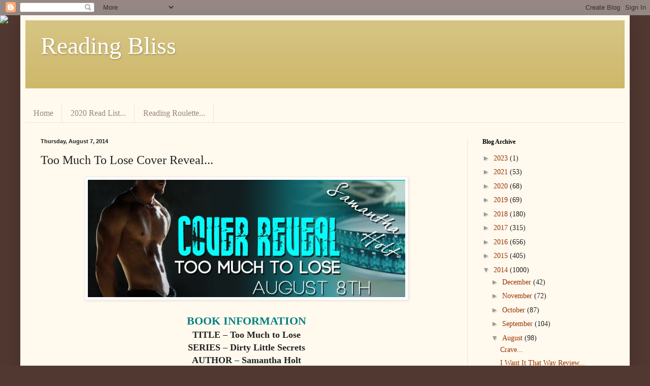

--- FILE ---
content_type: text/html; charset=UTF-8
request_url: https://ashleysreadingbliss.blogspot.com/2014/08/too-much-to-lose-cover-reveal.html
body_size: 19255
content:
<!DOCTYPE html>
<html class='v2' dir='ltr' lang='en'>
<head>
<link href='https://www.blogger.com/static/v1/widgets/335934321-css_bundle_v2.css' rel='stylesheet' type='text/css'/>
<meta content='width=1100' name='viewport'/>
<meta content='text/html; charset=UTF-8' http-equiv='Content-Type'/>
<meta content='blogger' name='generator'/>
<link href='https://ashleysreadingbliss.blogspot.com/favicon.ico' rel='icon' type='image/x-icon'/>
<link href='http://ashleysreadingbliss.blogspot.com/2014/08/too-much-to-lose-cover-reveal.html' rel='canonical'/>
<link rel="alternate" type="application/atom+xml" title="Reading Bliss - Atom" href="https://ashleysreadingbliss.blogspot.com/feeds/posts/default" />
<link rel="alternate" type="application/rss+xml" title="Reading Bliss - RSS" href="https://ashleysreadingbliss.blogspot.com/feeds/posts/default?alt=rss" />
<link rel="service.post" type="application/atom+xml" title="Reading Bliss - Atom" href="https://www.blogger.com/feeds/3422965444216209391/posts/default" />

<link rel="alternate" type="application/atom+xml" title="Reading Bliss - Atom" href="https://ashleysreadingbliss.blogspot.com/feeds/5120761942755023365/comments/default" />
<!--Can't find substitution for tag [blog.ieCssRetrofitLinks]-->
<link href='http://tonyaloveslife.files.wordpress.com/2014/08/tmtlcoverrevealfacebook1.jpg?w=625' rel='image_src'/>
<meta content='http://ashleysreadingbliss.blogspot.com/2014/08/too-much-to-lose-cover-reveal.html' property='og:url'/>
<meta content='Too Much To Lose Cover Reveal...' property='og:title'/>
<meta content='     BOOK INFORMATION   TITLE – Too Much to Lose  SERIES – Dirty Little Secrets  AUTHOR – Samantha Holt  GENRE – Contemporary Romance  LENTH...' property='og:description'/>
<meta content='https://lh3.googleusercontent.com/blogger_img_proxy/AEn0k_uGMPz76hzofUp7aPq4FSMcy8zmWrZgZaGWXHeKXQXQrpHIvgSuRBb1YqwJLq7uUaT6XQ8DxznKkwp3fJc9ipsjPTOyD3NxArW-vnkZowacHO9yUPLN9kXaPNX8IXphI4I6CzrcZJfwJTad7o0J5YYsGAvtJU3QDg=w1200-h630-p-k-no-nu' property='og:image'/>
<title>Reading Bliss: Too Much To Lose Cover Reveal...</title>
<style id='page-skin-1' type='text/css'><!--
/*
-----------------------------------------------
Blogger Template Style
Name:     Simple
Designer: Blogger
URL:      www.blogger.com
----------------------------------------------- */
/* Content
----------------------------------------------- */
body {
font: normal normal 14px Georgia, Utopia, 'Palatino Linotype', Palatino, serif;
color: #222222;
background: #513831 url(//themes.googleusercontent.com/image?id=1KH22PlFqsiVYxboQNAoJjYmRbw5M4REHmdJbHT5M2x9zVMGrCqwSjZvaQW_A10KPc6Il) repeat scroll top center /* Credit: luoman (https://www.istockphoto.com/googleimages.php?id=11394138&amp;platform=blogger) */;
padding: 0 40px 40px 40px;
}
html body .region-inner {
min-width: 0;
max-width: 100%;
width: auto;
}
h2 {
font-size: 22px;
}
a:link {
text-decoration:none;
color: #993300;
}
a:visited {
text-decoration:none;
color: #888888;
}
a:hover {
text-decoration:underline;
color: #ff1900;
}
.body-fauxcolumn-outer .fauxcolumn-inner {
background: transparent none repeat scroll top left;
_background-image: none;
}
.body-fauxcolumn-outer .cap-top {
position: absolute;
z-index: 1;
height: 400px;
width: 100%;
}
.body-fauxcolumn-outer .cap-top .cap-left {
width: 100%;
background: transparent none repeat-x scroll top left;
_background-image: none;
}
.content-outer {
-moz-box-shadow: 0 0 40px rgba(0, 0, 0, .15);
-webkit-box-shadow: 0 0 5px rgba(0, 0, 0, .15);
-goog-ms-box-shadow: 0 0 10px #333333;
box-shadow: 0 0 40px rgba(0, 0, 0, .15);
margin-bottom: 1px;
}
.content-inner {
padding: 10px 10px;
}
.content-inner {
background-color: #fff9ee;
}
/* Header
----------------------------------------------- */
.header-outer {
background: #ccb666 url(//www.blogblog.com/1kt/simple/gradients_light.png) repeat-x scroll 0 -400px;
_background-image: none;
}
.Header h1 {
font: normal normal 48px Georgia, Utopia, 'Palatino Linotype', Palatino, serif;
color: #ffffff;
text-shadow: 1px 2px 3px rgba(0, 0, 0, .2);
}
.Header h1 a {
color: #ffffff;
}
.Header .description {
font-size: 140%;
color: #ffffff;
}
.header-inner .Header .titlewrapper {
padding: 22px 30px;
}
.header-inner .Header .descriptionwrapper {
padding: 0 30px;
}
/* Tabs
----------------------------------------------- */
.tabs-inner .section:first-child {
border-top: 0 solid #eee5dd;
}
.tabs-inner .section:first-child ul {
margin-top: -0;
border-top: 0 solid #eee5dd;
border-left: 0 solid #eee5dd;
border-right: 0 solid #eee5dd;
}
.tabs-inner .widget ul {
background: #fff9ee none repeat-x scroll 0 -800px;
_background-image: none;
border-bottom: 1px solid #eee5dd;
margin-top: 0;
margin-left: -30px;
margin-right: -30px;
}
.tabs-inner .widget li a {
display: inline-block;
padding: .6em 1em;
font: normal normal 16px Georgia, Utopia, 'Palatino Linotype', Palatino, serif;
color: #998877;
border-left: 1px solid #fff9ee;
border-right: 1px solid #eee5dd;
}
.tabs-inner .widget li:first-child a {
border-left: none;
}
.tabs-inner .widget li.selected a, .tabs-inner .widget li a:hover {
color: #000000;
background-color: #fff9ee;
text-decoration: none;
}
/* Columns
----------------------------------------------- */
.main-outer {
border-top: 0 solid #eee5dd;
}
.fauxcolumn-left-outer .fauxcolumn-inner {
border-right: 1px solid #eee5dd;
}
.fauxcolumn-right-outer .fauxcolumn-inner {
border-left: 1px solid #eee5dd;
}
/* Headings
----------------------------------------------- */
div.widget > h2,
div.widget h2.title {
margin: 0 0 1em 0;
font: normal bold 12px Georgia, Utopia, 'Palatino Linotype', Palatino, serif;
color: #000000;
}
/* Widgets
----------------------------------------------- */
.widget .zippy {
color: #999999;
text-shadow: 2px 2px 1px rgba(0, 0, 0, .1);
}
.widget .popular-posts ul {
list-style: none;
}
/* Posts
----------------------------------------------- */
h2.date-header {
font: normal bold 11px Arial, Tahoma, Helvetica, FreeSans, sans-serif;
}
.date-header span {
background-color: transparent;
color: #222222;
padding: inherit;
letter-spacing: inherit;
margin: inherit;
}
.main-inner {
padding-top: 30px;
padding-bottom: 30px;
}
.main-inner .column-center-inner {
padding: 0 15px;
}
.main-inner .column-center-inner .section {
margin: 0 15px;
}
.post {
margin: 0 0 25px 0;
}
h3.post-title, .comments h4 {
font: normal normal 24px Georgia, Utopia, 'Palatino Linotype', Palatino, serif;
margin: .75em 0 0;
}
.post-body {
font-size: 110%;
line-height: 1.4;
position: relative;
}
.post-body img, .post-body .tr-caption-container, .Profile img, .Image img,
.BlogList .item-thumbnail img {
padding: 2px;
background: #ffffff;
border: 1px solid #eeeeee;
-moz-box-shadow: 1px 1px 5px rgba(0, 0, 0, .1);
-webkit-box-shadow: 1px 1px 5px rgba(0, 0, 0, .1);
box-shadow: 1px 1px 5px rgba(0, 0, 0, .1);
}
.post-body img, .post-body .tr-caption-container {
padding: 5px;
}
.post-body .tr-caption-container {
color: #222222;
}
.post-body .tr-caption-container img {
padding: 0;
background: transparent;
border: none;
-moz-box-shadow: 0 0 0 rgba(0, 0, 0, .1);
-webkit-box-shadow: 0 0 0 rgba(0, 0, 0, .1);
box-shadow: 0 0 0 rgba(0, 0, 0, .1);
}
.post-header {
margin: 0 0 1.5em;
line-height: 1.6;
font-size: 90%;
}
.post-footer {
margin: 20px -2px 0;
padding: 5px 10px;
color: #666555;
background-color: #eee9dd;
border-bottom: 1px solid #eeeeee;
line-height: 1.6;
font-size: 90%;
}
#comments .comment-author {
padding-top: 1.5em;
border-top: 1px solid #eee5dd;
background-position: 0 1.5em;
}
#comments .comment-author:first-child {
padding-top: 0;
border-top: none;
}
.avatar-image-container {
margin: .2em 0 0;
}
#comments .avatar-image-container img {
border: 1px solid #eeeeee;
}
/* Comments
----------------------------------------------- */
.comments .comments-content .icon.blog-author {
background-repeat: no-repeat;
background-image: url([data-uri]);
}
.comments .comments-content .loadmore a {
border-top: 1px solid #999999;
border-bottom: 1px solid #999999;
}
.comments .comment-thread.inline-thread {
background-color: #eee9dd;
}
.comments .continue {
border-top: 2px solid #999999;
}
/* Accents
---------------------------------------------- */
.section-columns td.columns-cell {
border-left: 1px solid #eee5dd;
}
.blog-pager {
background: transparent none no-repeat scroll top center;
}
.blog-pager-older-link, .home-link,
.blog-pager-newer-link {
background-color: #fff9ee;
padding: 5px;
}
.footer-outer {
border-top: 0 dashed #bbbbbb;
}
/* Mobile
----------------------------------------------- */
body.mobile  {
background-size: auto;
}
.mobile .body-fauxcolumn-outer {
background: transparent none repeat scroll top left;
}
.mobile .body-fauxcolumn-outer .cap-top {
background-size: 100% auto;
}
.mobile .content-outer {
-webkit-box-shadow: 0 0 3px rgba(0, 0, 0, .15);
box-shadow: 0 0 3px rgba(0, 0, 0, .15);
}
.mobile .tabs-inner .widget ul {
margin-left: 0;
margin-right: 0;
}
.mobile .post {
margin: 0;
}
.mobile .main-inner .column-center-inner .section {
margin: 0;
}
.mobile .date-header span {
padding: 0.1em 10px;
margin: 0 -10px;
}
.mobile h3.post-title {
margin: 0;
}
.mobile .blog-pager {
background: transparent none no-repeat scroll top center;
}
.mobile .footer-outer {
border-top: none;
}
.mobile .main-inner, .mobile .footer-inner {
background-color: #fff9ee;
}
.mobile-index-contents {
color: #222222;
}
.mobile-link-button {
background-color: #993300;
}
.mobile-link-button a:link, .mobile-link-button a:visited {
color: #ffffff;
}
.mobile .tabs-inner .section:first-child {
border-top: none;
}
.mobile .tabs-inner .PageList .widget-content {
background-color: #fff9ee;
color: #000000;
border-top: 1px solid #eee5dd;
border-bottom: 1px solid #eee5dd;
}
.mobile .tabs-inner .PageList .widget-content .pagelist-arrow {
border-left: 1px solid #eee5dd;
}

--></style>
<style id='template-skin-1' type='text/css'><!--
body {
min-width: 1200px;
}
.content-outer, .content-fauxcolumn-outer, .region-inner {
min-width: 1200px;
max-width: 1200px;
_width: 1200px;
}
.main-inner .columns {
padding-left: 0;
padding-right: 310px;
}
.main-inner .fauxcolumn-center-outer {
left: 0;
right: 310px;
/* IE6 does not respect left and right together */
_width: expression(this.parentNode.offsetWidth -
parseInt("0") -
parseInt("310px") + 'px');
}
.main-inner .fauxcolumn-left-outer {
width: 0;
}
.main-inner .fauxcolumn-right-outer {
width: 310px;
}
.main-inner .column-left-outer {
width: 0;
right: 100%;
margin-left: -0;
}
.main-inner .column-right-outer {
width: 310px;
margin-right: -310px;
}
#layout {
min-width: 0;
}
#layout .content-outer {
min-width: 0;
width: 800px;
}
#layout .region-inner {
min-width: 0;
width: auto;
}
body#layout div.add_widget {
padding: 8px;
}
body#layout div.add_widget a {
margin-left: 32px;
}
--></style>
<style>
    body {background-image:url(\/\/themes.googleusercontent.com\/image?id=1KH22PlFqsiVYxboQNAoJjYmRbw5M4REHmdJbHT5M2x9zVMGrCqwSjZvaQW_A10KPc6Il);}
    
@media (max-width: 200px) { body {background-image:url(\/\/themes.googleusercontent.com\/image?id=1KH22PlFqsiVYxboQNAoJjYmRbw5M4REHmdJbHT5M2x9zVMGrCqwSjZvaQW_A10KPc6Il&options=w200);}}
@media (max-width: 400px) and (min-width: 201px) { body {background-image:url(\/\/themes.googleusercontent.com\/image?id=1KH22PlFqsiVYxboQNAoJjYmRbw5M4REHmdJbHT5M2x9zVMGrCqwSjZvaQW_A10KPc6Il&options=w400);}}
@media (max-width: 800px) and (min-width: 401px) { body {background-image:url(\/\/themes.googleusercontent.com\/image?id=1KH22PlFqsiVYxboQNAoJjYmRbw5M4REHmdJbHT5M2x9zVMGrCqwSjZvaQW_A10KPc6Il&options=w800);}}
@media (max-width: 1200px) and (min-width: 801px) { body {background-image:url(\/\/themes.googleusercontent.com\/image?id=1KH22PlFqsiVYxboQNAoJjYmRbw5M4REHmdJbHT5M2x9zVMGrCqwSjZvaQW_A10KPc6Il&options=w1200);}}
/* Last tag covers anything over one higher than the previous max-size cap. */
@media (min-width: 1201px) { body {background-image:url(\/\/themes.googleusercontent.com\/image?id=1KH22PlFqsiVYxboQNAoJjYmRbw5M4REHmdJbHT5M2x9zVMGrCqwSjZvaQW_A10KPc6Il&options=w1600);}}
  </style>
<link href='https://www.blogger.com/dyn-css/authorization.css?targetBlogID=3422965444216209391&amp;zx=680cdee2-cb1a-4192-adb4-aad1867b3aba' media='none' onload='if(media!=&#39;all&#39;)media=&#39;all&#39;' rel='stylesheet'/><noscript><link href='https://www.blogger.com/dyn-css/authorization.css?targetBlogID=3422965444216209391&amp;zx=680cdee2-cb1a-4192-adb4-aad1867b3aba' rel='stylesheet'/></noscript>
<meta name='google-adsense-platform-account' content='ca-host-pub-1556223355139109'/>
<meta name='google-adsense-platform-domain' content='blogspot.com'/>

<!-- data-ad-client=ca-pub-5904845786567508 -->

</head>
<body class='loading variant-literate'>
<div class='navbar section' id='navbar' name='Navbar'><div class='widget Navbar' data-version='1' id='Navbar1'><script type="text/javascript">
    function setAttributeOnload(object, attribute, val) {
      if(window.addEventListener) {
        window.addEventListener('load',
          function(){ object[attribute] = val; }, false);
      } else {
        window.attachEvent('onload', function(){ object[attribute] = val; });
      }
    }
  </script>
<div id="navbar-iframe-container"></div>
<script type="text/javascript" src="https://apis.google.com/js/platform.js"></script>
<script type="text/javascript">
      gapi.load("gapi.iframes:gapi.iframes.style.bubble", function() {
        if (gapi.iframes && gapi.iframes.getContext) {
          gapi.iframes.getContext().openChild({
              url: 'https://www.blogger.com/navbar/3422965444216209391?po\x3d5120761942755023365\x26origin\x3dhttps://ashleysreadingbliss.blogspot.com',
              where: document.getElementById("navbar-iframe-container"),
              id: "navbar-iframe"
          });
        }
      });
    </script><script type="text/javascript">
(function() {
var script = document.createElement('script');
script.type = 'text/javascript';
script.src = '//pagead2.googlesyndication.com/pagead/js/google_top_exp.js';
var head = document.getElementsByTagName('head')[0];
if (head) {
head.appendChild(script);
}})();
</script>
</div></div>
<div class='body-fauxcolumns'>
<div class='fauxcolumn-outer body-fauxcolumn-outer'>
<div class='cap-top'>
<div class='cap-left'></div>
<div class='cap-right'></div>
</div>
<div class='fauxborder-left'>
<div class='fauxborder-right'></div>
<div class='fauxcolumn-inner'>
</div>
</div>
<div class='cap-bottom'>
<div class='cap-left'></div>
<div class='cap-right'></div>
</div>
</div>
</div>
<div class='content'>
<div class='content-fauxcolumns'>
<div class='fauxcolumn-outer content-fauxcolumn-outer'>
<div class='cap-top'>
<div class='cap-left'></div>
<div class='cap-right'></div>
</div>
<div class='fauxborder-left'>
<div class='fauxborder-right'></div>
<div class='fauxcolumn-inner'>
</div>
</div>
<div class='cap-bottom'>
<div class='cap-left'></div>
<div class='cap-right'></div>
</div>
</div>
</div>
<div class='content-outer'>
<div class='content-cap-top cap-top'>
<div class='cap-left'></div>
<div class='cap-right'></div>
</div>
<div class='fauxborder-left content-fauxborder-left'>
<div class='fauxborder-right content-fauxborder-right'></div>
<div class='content-inner'>
<header>
<div class='header-outer'>
<div class='header-cap-top cap-top'>
<div class='cap-left'></div>
<div class='cap-right'></div>
</div>
<div class='fauxborder-left header-fauxborder-left'>
<div class='fauxborder-right header-fauxborder-right'></div>
<div class='region-inner header-inner'>
<div class='header section' id='header' name='Header'><div class='widget Header' data-version='1' id='Header1'>
<div id='header-inner'>
<div class='titlewrapper'>
<h1 class='title'>
<a href='https://ashleysreadingbliss.blogspot.com/'>
Reading Bliss
</a>
</h1>
</div>
<div class='descriptionwrapper'>
<p class='description'><span>
</span></p>
</div>
</div>
</div></div>
</div>
</div>
<div class='header-cap-bottom cap-bottom'>
<div class='cap-left'></div>
<div class='cap-right'></div>
</div>
</div>
</header>
<div class='tabs-outer'>
<div class='tabs-cap-top cap-top'>
<div class='cap-left'></div>
<div class='cap-right'></div>
</div>
<div class='fauxborder-left tabs-fauxborder-left'>
<div class='fauxborder-right tabs-fauxborder-right'></div>
<div class='region-inner tabs-inner'>
<div class='tabs section' id='crosscol' name='Cross-Column'><div class='widget HTML' data-version='1' id='HTML6'>
<div class='widget-content'>
<script>document.write(unescape("%3Cstyle%20type%3D%22text/css%22%3E%0Abody%20%7B%20background-image%20%3A%20url%28%22http%3A//www.shabbyblogs.com/storage/new/ShabbyBlogsOldBookSmell.jpg%20%22%29%3B%20background-position%3A%20center%3B%20background-repeat%3A%20no-repeat%3B%20%20background-attachment%20%3A%20fixed%3B%20%7D%0A%3C/style%3E%0A%3Cscript%20type%3D%22text/javascript%22%3E%0Avar%20shabby_div%20%3D%20document.createElement%28%27div%27%29%3B%0Ashabby_div.innerHTML%20%3D%20%27%3Ca%20target%3D%22_blank%22%20href%3D%22%20http%3A//www.shabbyblogs.com%22%3E%3Cimg%20border%3D%220%22%20src%3D%22http%3A//www.ShabbyBlogs.com/storage/ShabbyBlogs.jpg%22%3E%3C/a%3E%27%3B%0Adocument.getElementsByTagName%28%27body%27%29.item%280%29.appendChild%28shabby_div%29%3B%0Ashabby_div.style.cssText%20%3D%20%22position%3A%20absolute%3B%20left%3A%200px%3B%20top%3A%2030px%3B%20z-index%3A%2050%3B%20width%3A%20150px%3B%20height%3A%2045px%3B%22%3B%0A%3C/script%3E"));</script>
</div>
<div class='clear'></div>
</div></div>
<div class='tabs section' id='crosscol-overflow' name='Cross-Column 2'><div class='widget PageList' data-version='1' id='PageList1'>
<h2>Pages</h2>
<div class='widget-content'>
<ul>
<li>
<a href='https://ashleysreadingbliss.blogspot.com/'>Home</a>
</li>
<li>
<a href='https://ashleysreadingbliss.blogspot.com/p/2019-tbr-list.html'>2020 Read List...</a>
</li>
<li>
<a href='https://ashleysreadingbliss.blogspot.com/p/reading-roulette.html'>Reading Roulette...</a>
</li>
</ul>
<div class='clear'></div>
</div>
</div></div>
</div>
</div>
<div class='tabs-cap-bottom cap-bottom'>
<div class='cap-left'></div>
<div class='cap-right'></div>
</div>
</div>
<div class='main-outer'>
<div class='main-cap-top cap-top'>
<div class='cap-left'></div>
<div class='cap-right'></div>
</div>
<div class='fauxborder-left main-fauxborder-left'>
<div class='fauxborder-right main-fauxborder-right'></div>
<div class='region-inner main-inner'>
<div class='columns fauxcolumns'>
<div class='fauxcolumn-outer fauxcolumn-center-outer'>
<div class='cap-top'>
<div class='cap-left'></div>
<div class='cap-right'></div>
</div>
<div class='fauxborder-left'>
<div class='fauxborder-right'></div>
<div class='fauxcolumn-inner'>
</div>
</div>
<div class='cap-bottom'>
<div class='cap-left'></div>
<div class='cap-right'></div>
</div>
</div>
<div class='fauxcolumn-outer fauxcolumn-left-outer'>
<div class='cap-top'>
<div class='cap-left'></div>
<div class='cap-right'></div>
</div>
<div class='fauxborder-left'>
<div class='fauxborder-right'></div>
<div class='fauxcolumn-inner'>
</div>
</div>
<div class='cap-bottom'>
<div class='cap-left'></div>
<div class='cap-right'></div>
</div>
</div>
<div class='fauxcolumn-outer fauxcolumn-right-outer'>
<div class='cap-top'>
<div class='cap-left'></div>
<div class='cap-right'></div>
</div>
<div class='fauxborder-left'>
<div class='fauxborder-right'></div>
<div class='fauxcolumn-inner'>
</div>
</div>
<div class='cap-bottom'>
<div class='cap-left'></div>
<div class='cap-right'></div>
</div>
</div>
<!-- corrects IE6 width calculation -->
<div class='columns-inner'>
<div class='column-center-outer'>
<div class='column-center-inner'>
<div class='main section' id='main' name='Main'><div class='widget Blog' data-version='1' id='Blog1'>
<div class='blog-posts hfeed'>

          <div class="date-outer">
        
<h2 class='date-header'><span>Thursday, August 7, 2014</span></h2>

          <div class="date-posts">
        
<div class='post-outer'>
<div class='post hentry uncustomized-post-template' itemprop='blogPost' itemscope='itemscope' itemtype='http://schema.org/BlogPosting'>
<meta content='http://tonyaloveslife.files.wordpress.com/2014/08/tmtlcoverrevealfacebook1.jpg?w=625' itemprop='image_url'/>
<meta content='3422965444216209391' itemprop='blogId'/>
<meta content='5120761942755023365' itemprop='postId'/>
<a name='5120761942755023365'></a>
<h3 class='post-title entry-title' itemprop='name'>
Too Much To Lose Cover Reveal...
</h3>
<div class='post-header'>
<div class='post-header-line-1'></div>
</div>
<div class='post-body entry-content' id='post-body-5120761942755023365' itemprop='description articleBody'>
<div style="text-align: center;">
<a href="https://tonyaloveslife.files.wordpress.com/2014/08/tmtlcoverrevealfacebook1.jpg"><img alt="TMTLCoverRevealFacebook" class="aligncenter size-large wp-image-10530" height="231" src="https://lh3.googleusercontent.com/blogger_img_proxy/AEn0k_uGMPz76hzofUp7aPq4FSMcy8zmWrZgZaGWXHeKXQXQrpHIvgSuRBb1YqwJLq7uUaT6XQ8DxznKkwp3fJc9ipsjPTOyD3NxArW-vnkZowacHO9yUPLN9kXaPNX8IXphI4I6CzrcZJfwJTad7o0J5YYsGAvtJU3QDg=s0-d" width="625"></a></div>
<div style="text-align: center;">
<br /></div>
<h2 style="text-align: center;">
<span style="color: teal;"><strong>BOOK INFORMATION</strong></span></h2>
<h3 style="text-align: center;">
TITLE &#8211; Too Much to Lose<br />
SERIES &#8211; Dirty Little Secrets<br />
AUTHOR &#8211; Samantha Holt<br />
GENRE &#8211; Contemporary Romance<br />
LENTH (Pages/# Words) - 75000</h3>
<div style="text-align: center;">
<br /></div>
<h2 style="text-align: center;">
<span style="color: teal;"><strong>BOOK SYNOPSIS</strong></span></h2>
<h3 style="text-align: center;">
Have you ever been so desperate you made a decision that would haunt you forever?</h3>
<h3 style="text-align: center;">
Jess has.</h3>
<h3 style="text-align: center;">
She became a porn star.</h3>
<h3 style="text-align: center;">
Jess is on the run from her past. She has no friends, no life. She tries to forget everything that happened to her all those years ago. After changing her image, leaving her home and getting a new job, she&#8217;s determined it won&#8217;t happen again. If that means never being close to anyone ever again, then so be it.</h3>
<h3 style="text-align: center;">
If only Hunter O&#8217;Reilly didn&#8217;t make her wish things could be different.</h3>
<h3 style="text-align: center;">
Hunter needs this job. After being screwed over by his partner&#8212;make that ex-partner&#8212;his investigation business is on the line. Already in debt, he eagerly takes on the job of finding some stolen money at triple his going rate and all leads point in Jess&#8217;s direction. He expects problems at that price. But he doesn&#8217;t expect to fall for her.</h3>
<h3 style="text-align: center;">
However, no job is ever that simple. When he&#8217;s forced to spend more time with her, the lines between business and pleasure are blurred. And once Jess&#8217;s life comes under threat, they have to make a decision, can they both overcome Jess&#8217;s past?</h3>
<div style="text-align: center;">
<br /></div>
<h2 style="text-align: center;">
<span style="color: teal;"><strong>TBR LINK</strong></span></h2>
<h2 style="text-align: center;">
<a href="https://www.goodreads.com/book/show/22603130-too-much-to-lose" target="_blank"> GOODREADS</a></h2>
<div style="text-align: center;">
<br /></div>
<div style="text-align: center;">
<br /></div>
<div style="text-align: center;">
<a href="https://tonyaloveslife.files.wordpress.com/2014/08/too-much-to-lose-book-cover.jpg"><img alt="Sexy young couple playing in love games in a bedroom." class="aligncenter wp-image-10476" height="625" src="https://lh3.googleusercontent.com/blogger_img_proxy/AEn0k_u5oxPvX9ecmZpXaI1AWWE6ZOdJ4ruFSCZH_-1IeZ33crknWEh7eDfVq9l25W_QnMuv2-jqQ8dRqN29Tb_ut6DXIbP5kawgku5-s8JF0-pJzj4Vveg6MV58JBpJG3OIOEpLKi-iTZC7M1L65uCJlApVQhe3NA=s0-d" width="400"></a></div>
<div style="text-align: center;">
<br /></div>
<div style="text-align: center;">
<br /></div>
<h2 style="text-align: center;">
<span style="color: teal;"><strong>EXCERPT - PG</strong></span></h2>
<blockquote>
<h3 style="text-align: center;">
&#8220;If you&#8217;re in trouble, I know some people who can help.&#8221;</h3>
<h3 style="text-align: center;">
&#8220;I&#8217;m not in trouble. Really, I&#8217;m not. I mean who would want to kill me? I know bankers aren&#8217;t exactly popular&#8212;&#8221; she lets loose a shaky laugh &#8220;&#8212;but I&#8217;m harmless.&#8221;</h3>
<h3 style="text-align: center;">
Harmless? Not sure about that. Jess sends my heart racing, makes my skin clammy. She&#8217;s driving me insane. Harmless? No way.</h3>
<h3 style="text-align: center;">
&#8220;What do you want me to do?&#8221; I ask.</h3>
<h3 style="text-align: center;">
&#8220;Do?&#8221;</h3>
<h3 style="text-align: center;">
&#8220;Shall I stick around?&#8221;</h3>
<h3 style="text-align: center;">
&#8220;Oh. No, you don&#8217;t need to do that.&#8221;</h3>
<h3 style="text-align: center;">
&#8220;I don&#8217;t mind.&#8221;</h3>
<h3 style="text-align: center;">
&#8220;I&#8217;m fine. Seriously. Thank you for today. You must be tired and I bet your side hurts.&#8221;</h3>
<h3 style="text-align: center;">
It does, but I&#8217;m not going to admit to that. &#8220;It&#8217;s fine.&#8221;</h3>
<h3 style="text-align: center;">
&#8220;Look about that kiss....&#8221;</h3>
<h3 style="text-align: center;">
&#8220;That was my fault.&#8221;</h3>
<h3 style="text-align: center;">
&#8220;I kissed you.&#8221;</h3>
<h3 style="text-align: center;">
&#8220;You did.&#8221; I can&#8217;t resist letting my mouth curve upwards. She kissed me, but I don&#8217;t know if that&#8217;s a bad or a good thing. While my pride basks in it, the voice inside that keeps pulling at my gut wants to scream at her to run while she still can. I&#8217;m no good for her. &#8220;But I kissed you back,&#8221; I point out. &#8220;And I should not have been... er... touching you out there.&#8221;</h3>
<h3 style="text-align: center;">
She draws her bottom lip between her teeth. &#8220;It&#8217;s okay.&#8221;</h3>
<h3 style="text-align: center;">
Hell, how do those two tiny words send an arrow of need straight to my cock? It&#8217;s okay that I was kissing her? Or touching her up? It&#8217;s okay that I want her so badly I nearly bent her over my bike to fuck her?</h3>
<h3 style="text-align: center;">
Before I can dwell on it anymore and make an even bigger fool of myself, I get to my feet. &#8220;Will you let me stay?&#8221;</h3>
<h3 style="text-align: center;">
&#8220;I don&#8217;t think so. It&#8217;s too risky.&#8221;</h3>
<h3 style="text-align: center;">
A hard knot forms in my throat. I&#8217;m more dangerous to her than a crazed gunman it seems. She might be right. If&#8212;when&#8212;I find that money, her whole life is going to come crashing down.</h3>
<h3 style="text-align: center;">
&#8220;Don&#8217;t answer the door to anyone. Be careful. Call me if you need me. In fact, call me tomorrow.&#8221; She follows me to the door. &#8220;Please?&#8221; I add as uncertainty dashes across her face.</h3>
<h3 style="text-align: center;">
Jess opens the door and I step out. &#8220;I&#8217;ll call you,&#8221; she says when I turn to face her.</h3>
<h3 style="text-align: center;">
&#8220;Promise?&#8221;</h3>
<h3 style="text-align: center;">
She rolls her eyes and her mouth curves. &#8220;I promise.&#8221;</h3>
<h3 style="text-align: center;">
Those lush lips snare my attention and my own smile drops. My skin feels hot and itchy, my pulse urgent. This is insane. I rest an arm against the door frame, my feet still firmly planted on the other side of the threshold and bring my mouth slowly down on hers. She softens but doesn&#8217;t touch me. We&#8217;re divided by the invisible line between the corridor and her room. I can&#8217;t help thinking of it as symbolic. We&#8217;re divided by secrets and lies.</h3>
<h3 style="text-align: center;">
Not that any of that matters once our lips connect. I swear I&#8217;ve never wanted to kiss a woman so much. Kisses are about the end game. But not with Jess. I want to drown in her kisses, to kiss her all day and see if I ever tire of them. I suspect it&#8217;s unlikely.</h3>
<div style="text-align: center;">
<br /></div>
</blockquote>
<div style="text-align: center;">
<a href="https://tonyaloveslife.files.wordpress.com/2014/08/too-much-to-lose-teaser.jpg"><img alt="Happy young couple in love" class="aligncenter wp-image-10477" height="406" src="https://lh3.googleusercontent.com/blogger_img_proxy/AEn0k_tDw8c40bkkYACLuqX4CVpNdEWURvl1pMtg7UYk6LFNh9fpWyvjyF_rlrSYos_X7WDibdDkjpDC0RDQdRr5pun7F7T0c_5d0NazRfQiyks8vUY-4qWD5XgIeED7iqxTjg2hdArFMbBV36iV7XsMdZ2lQF5J2uMd=s0-d" width="400"></a></div>
<div style="text-align: center;">
<br /></div>
<div style="text-align: center;">
<br /></div>
<h2 style="text-align: center;">
<span style="color: teal;"><strong>AUTHOR BIO</strong></span></h2>
<h3 style="text-align: center;">
Samantha lives in a small village in England with her gorgeous twin girls and husband who is a trained bodyguard and ex-soldier. She traditionally writes historical romances involving chivalrous knights and hot highlanders, but occasionally dabbles in contemporary romance.</h3>
<h2 style="text-align: center;">
<span style="color: teal;"><strong>AUTHOR FOLLOW LINKS</strong></span></h2>
<h3 style="text-align: center;">
<a href="http://www.amazon.com/Samantha-Holt/e/B008FKHIXY" target="_blank">AMAZON AUTHOR PAGE</a><br />
<a href="http://www.samanthaholt.org.uk/" target="_blank">WEBSITE / BLOG</a><br />
<a href="http://www.facebook.com/romanticfiction" target="_blank">FACEBOOK</a></h3>
<div style="text-align: center;">
<br /></div>
<h2 style="text-align: center;">
<span style="color: teal;"><strong>GIVEAWAY PRIZES</strong></span></h2>
<h3 style="text-align: center;">
1 x paperback copy of Not Another Soldier<br />
2 x $2.99 ebooks of choice</h3>
<h2 style="text-align: center;">
<a class="rafl" href="http://www.rafflecopter.com/rafl/display/06395869/" id="rc-06395869" rel="nofollow">a Rafflecopter giveaway</a></h2>
<div style="text-align: center;">
<span style="color: teal;"><strong>Tour Organized By:</strong></span></div>
<div style="text-align: center;">
<br /></div>
<div style="text-align: center;">
<a href="http://tonyaloveslife.files.wordpress.com/2013/07/1-minibutton1.jpg"><img alt="1-MINIBUTTON" class="alignleft size-full wp-image-10312" height="157" src="https://lh3.googleusercontent.com/blogger_img_proxy/AEn0k_v7P_gdMq-ZNL951qJd81oWepuTfA9Qr-kGFjcFiV8Ml99mA_T3iSO3nHWhCnHdriXFeyTfURKOqxWNff1OXqEqby9ye0RoqMoO0kuhGQxDCUDNnO5m_UzPJ0X2JXz01emQgai_Lw=s0-d" width="257"><br />
</a></div>
<div style='clear: both;'></div>
</div>
<div class='post-footer'>
<div class='post-footer-line post-footer-line-1'>
<span class='post-author vcard'>
Posted by
<span class='fn' itemprop='author' itemscope='itemscope' itemtype='http://schema.org/Person'>
<meta content='https://www.blogger.com/profile/15787340571699458253' itemprop='url'/>
<a class='g-profile' href='https://www.blogger.com/profile/15787340571699458253' rel='author' title='author profile'>
<span itemprop='name'>Ashley</span>
</a>
</span>
</span>
<span class='post-timestamp'>
at
<meta content='http://ashleysreadingbliss.blogspot.com/2014/08/too-much-to-lose-cover-reveal.html' itemprop='url'/>
<a class='timestamp-link' href='https://ashleysreadingbliss.blogspot.com/2014/08/too-much-to-lose-cover-reveal.html' rel='bookmark' title='permanent link'><abbr class='published' itemprop='datePublished' title='2014-08-07T23:30:00-05:00'>11:30&#8239;PM</abbr></a>
</span>
<span class='post-comment-link'>
</span>
<span class='post-icons'>
<span class='item-control blog-admin pid-1104139401'>
<a href='https://www.blogger.com/post-edit.g?blogID=3422965444216209391&postID=5120761942755023365&from=pencil' title='Edit Post'>
<img alt='' class='icon-action' height='18' src='https://resources.blogblog.com/img/icon18_edit_allbkg.gif' width='18'/>
</a>
</span>
</span>
<div class='post-share-buttons goog-inline-block'>
<a class='goog-inline-block share-button sb-email' href='https://www.blogger.com/share-post.g?blogID=3422965444216209391&postID=5120761942755023365&target=email' target='_blank' title='Email This'><span class='share-button-link-text'>Email This</span></a><a class='goog-inline-block share-button sb-blog' href='https://www.blogger.com/share-post.g?blogID=3422965444216209391&postID=5120761942755023365&target=blog' onclick='window.open(this.href, "_blank", "height=270,width=475"); return false;' target='_blank' title='BlogThis!'><span class='share-button-link-text'>BlogThis!</span></a><a class='goog-inline-block share-button sb-twitter' href='https://www.blogger.com/share-post.g?blogID=3422965444216209391&postID=5120761942755023365&target=twitter' target='_blank' title='Share to X'><span class='share-button-link-text'>Share to X</span></a><a class='goog-inline-block share-button sb-facebook' href='https://www.blogger.com/share-post.g?blogID=3422965444216209391&postID=5120761942755023365&target=facebook' onclick='window.open(this.href, "_blank", "height=430,width=640"); return false;' target='_blank' title='Share to Facebook'><span class='share-button-link-text'>Share to Facebook</span></a><a class='goog-inline-block share-button sb-pinterest' href='https://www.blogger.com/share-post.g?blogID=3422965444216209391&postID=5120761942755023365&target=pinterest' target='_blank' title='Share to Pinterest'><span class='share-button-link-text'>Share to Pinterest</span></a>
</div>
</div>
<div class='post-footer-line post-footer-line-2'>
<span class='post-labels'>
</span>
</div>
<div class='post-footer-line post-footer-line-3'>
<span class='post-location'>
</span>
</div>
</div>
</div>
<div class='comments' id='comments'>
<a name='comments'></a>
<h4>No comments:</h4>
<div id='Blog1_comments-block-wrapper'>
<dl class='avatar-comment-indent' id='comments-block'>
</dl>
</div>
<p class='comment-footer'>
<div class='comment-form'>
<a name='comment-form'></a>
<h4 id='comment-post-message'>Post a Comment</h4>
<p>
</p>
<a href='https://www.blogger.com/comment/frame/3422965444216209391?po=5120761942755023365&hl=en&saa=85391&origin=https://ashleysreadingbliss.blogspot.com' id='comment-editor-src'></a>
<iframe allowtransparency='true' class='blogger-iframe-colorize blogger-comment-from-post' frameborder='0' height='410px' id='comment-editor' name='comment-editor' src='' width='100%'></iframe>
<script src='https://www.blogger.com/static/v1/jsbin/2830521187-comment_from_post_iframe.js' type='text/javascript'></script>
<script type='text/javascript'>
      BLOG_CMT_createIframe('https://www.blogger.com/rpc_relay.html');
    </script>
</div>
</p>
</div>
</div>

        </div></div>
      
</div>
<div class='blog-pager' id='blog-pager'>
<span id='blog-pager-newer-link'>
<a class='blog-pager-newer-link' href='https://ashleysreadingbliss.blogspot.com/2014/08/love-edy.html' id='Blog1_blog-pager-newer-link' title='Newer Post'>Newer Post</a>
</span>
<span id='blog-pager-older-link'>
<a class='blog-pager-older-link' href='https://ashleysreadingbliss.blogspot.com/2014/08/cold-burn-of-magic-cover-reveal.html' id='Blog1_blog-pager-older-link' title='Older Post'>Older Post</a>
</span>
<a class='home-link' href='https://ashleysreadingbliss.blogspot.com/'>Home</a>
</div>
<div class='clear'></div>
<div class='post-feeds'>
<div class='feed-links'>
Subscribe to:
<a class='feed-link' href='https://ashleysreadingbliss.blogspot.com/feeds/5120761942755023365/comments/default' target='_blank' type='application/atom+xml'>Post Comments (Atom)</a>
</div>
</div>
</div></div>
</div>
</div>
<div class='column-left-outer'>
<div class='column-left-inner'>
<aside>
</aside>
</div>
</div>
<div class='column-right-outer'>
<div class='column-right-inner'>
<aside>
<div class='sidebar section' id='sidebar-right-1'><div class='widget BlogArchive' data-version='1' id='BlogArchive1'>
<h2>Blog Archive</h2>
<div class='widget-content'>
<div id='ArchiveList'>
<div id='BlogArchive1_ArchiveList'>
<ul class='hierarchy'>
<li class='archivedate collapsed'>
<a class='toggle' href='javascript:void(0)'>
<span class='zippy'>

        &#9658;&#160;
      
</span>
</a>
<a class='post-count-link' href='https://ashleysreadingbliss.blogspot.com/2023/'>
2023
</a>
<span class='post-count' dir='ltr'>(1)</span>
<ul class='hierarchy'>
<li class='archivedate collapsed'>
<a class='toggle' href='javascript:void(0)'>
<span class='zippy'>

        &#9658;&#160;
      
</span>
</a>
<a class='post-count-link' href='https://ashleysreadingbliss.blogspot.com/2023/01/'>
January
</a>
<span class='post-count' dir='ltr'>(1)</span>
</li>
</ul>
</li>
</ul>
<ul class='hierarchy'>
<li class='archivedate collapsed'>
<a class='toggle' href='javascript:void(0)'>
<span class='zippy'>

        &#9658;&#160;
      
</span>
</a>
<a class='post-count-link' href='https://ashleysreadingbliss.blogspot.com/2021/'>
2021
</a>
<span class='post-count' dir='ltr'>(53)</span>
<ul class='hierarchy'>
<li class='archivedate collapsed'>
<a class='toggle' href='javascript:void(0)'>
<span class='zippy'>

        &#9658;&#160;
      
</span>
</a>
<a class='post-count-link' href='https://ashleysreadingbliss.blogspot.com/2021/05/'>
May
</a>
<span class='post-count' dir='ltr'>(1)</span>
</li>
</ul>
<ul class='hierarchy'>
<li class='archivedate collapsed'>
<a class='toggle' href='javascript:void(0)'>
<span class='zippy'>

        &#9658;&#160;
      
</span>
</a>
<a class='post-count-link' href='https://ashleysreadingbliss.blogspot.com/2021/03/'>
March
</a>
<span class='post-count' dir='ltr'>(5)</span>
</li>
</ul>
<ul class='hierarchy'>
<li class='archivedate collapsed'>
<a class='toggle' href='javascript:void(0)'>
<span class='zippy'>

        &#9658;&#160;
      
</span>
</a>
<a class='post-count-link' href='https://ashleysreadingbliss.blogspot.com/2021/02/'>
February
</a>
<span class='post-count' dir='ltr'>(30)</span>
</li>
</ul>
<ul class='hierarchy'>
<li class='archivedate collapsed'>
<a class='toggle' href='javascript:void(0)'>
<span class='zippy'>

        &#9658;&#160;
      
</span>
</a>
<a class='post-count-link' href='https://ashleysreadingbliss.blogspot.com/2021/01/'>
January
</a>
<span class='post-count' dir='ltr'>(17)</span>
</li>
</ul>
</li>
</ul>
<ul class='hierarchy'>
<li class='archivedate collapsed'>
<a class='toggle' href='javascript:void(0)'>
<span class='zippy'>

        &#9658;&#160;
      
</span>
</a>
<a class='post-count-link' href='https://ashleysreadingbliss.blogspot.com/2020/'>
2020
</a>
<span class='post-count' dir='ltr'>(68)</span>
<ul class='hierarchy'>
<li class='archivedate collapsed'>
<a class='toggle' href='javascript:void(0)'>
<span class='zippy'>

        &#9658;&#160;
      
</span>
</a>
<a class='post-count-link' href='https://ashleysreadingbliss.blogspot.com/2020/12/'>
December
</a>
<span class='post-count' dir='ltr'>(4)</span>
</li>
</ul>
<ul class='hierarchy'>
<li class='archivedate collapsed'>
<a class='toggle' href='javascript:void(0)'>
<span class='zippy'>

        &#9658;&#160;
      
</span>
</a>
<a class='post-count-link' href='https://ashleysreadingbliss.blogspot.com/2020/10/'>
October
</a>
<span class='post-count' dir='ltr'>(2)</span>
</li>
</ul>
<ul class='hierarchy'>
<li class='archivedate collapsed'>
<a class='toggle' href='javascript:void(0)'>
<span class='zippy'>

        &#9658;&#160;
      
</span>
</a>
<a class='post-count-link' href='https://ashleysreadingbliss.blogspot.com/2020/07/'>
July
</a>
<span class='post-count' dir='ltr'>(1)</span>
</li>
</ul>
<ul class='hierarchy'>
<li class='archivedate collapsed'>
<a class='toggle' href='javascript:void(0)'>
<span class='zippy'>

        &#9658;&#160;
      
</span>
</a>
<a class='post-count-link' href='https://ashleysreadingbliss.blogspot.com/2020/06/'>
June
</a>
<span class='post-count' dir='ltr'>(12)</span>
</li>
</ul>
<ul class='hierarchy'>
<li class='archivedate collapsed'>
<a class='toggle' href='javascript:void(0)'>
<span class='zippy'>

        &#9658;&#160;
      
</span>
</a>
<a class='post-count-link' href='https://ashleysreadingbliss.blogspot.com/2020/05/'>
May
</a>
<span class='post-count' dir='ltr'>(15)</span>
</li>
</ul>
<ul class='hierarchy'>
<li class='archivedate collapsed'>
<a class='toggle' href='javascript:void(0)'>
<span class='zippy'>

        &#9658;&#160;
      
</span>
</a>
<a class='post-count-link' href='https://ashleysreadingbliss.blogspot.com/2020/04/'>
April
</a>
<span class='post-count' dir='ltr'>(22)</span>
</li>
</ul>
<ul class='hierarchy'>
<li class='archivedate collapsed'>
<a class='toggle' href='javascript:void(0)'>
<span class='zippy'>

        &#9658;&#160;
      
</span>
</a>
<a class='post-count-link' href='https://ashleysreadingbliss.blogspot.com/2020/03/'>
March
</a>
<span class='post-count' dir='ltr'>(3)</span>
</li>
</ul>
<ul class='hierarchy'>
<li class='archivedate collapsed'>
<a class='toggle' href='javascript:void(0)'>
<span class='zippy'>

        &#9658;&#160;
      
</span>
</a>
<a class='post-count-link' href='https://ashleysreadingbliss.blogspot.com/2020/01/'>
January
</a>
<span class='post-count' dir='ltr'>(9)</span>
</li>
</ul>
</li>
</ul>
<ul class='hierarchy'>
<li class='archivedate collapsed'>
<a class='toggle' href='javascript:void(0)'>
<span class='zippy'>

        &#9658;&#160;
      
</span>
</a>
<a class='post-count-link' href='https://ashleysreadingbliss.blogspot.com/2019/'>
2019
</a>
<span class='post-count' dir='ltr'>(69)</span>
<ul class='hierarchy'>
<li class='archivedate collapsed'>
<a class='toggle' href='javascript:void(0)'>
<span class='zippy'>

        &#9658;&#160;
      
</span>
</a>
<a class='post-count-link' href='https://ashleysreadingbliss.blogspot.com/2019/11/'>
November
</a>
<span class='post-count' dir='ltr'>(1)</span>
</li>
</ul>
<ul class='hierarchy'>
<li class='archivedate collapsed'>
<a class='toggle' href='javascript:void(0)'>
<span class='zippy'>

        &#9658;&#160;
      
</span>
</a>
<a class='post-count-link' href='https://ashleysreadingbliss.blogspot.com/2019/10/'>
October
</a>
<span class='post-count' dir='ltr'>(20)</span>
</li>
</ul>
<ul class='hierarchy'>
<li class='archivedate collapsed'>
<a class='toggle' href='javascript:void(0)'>
<span class='zippy'>

        &#9658;&#160;
      
</span>
</a>
<a class='post-count-link' href='https://ashleysreadingbliss.blogspot.com/2019/09/'>
September
</a>
<span class='post-count' dir='ltr'>(23)</span>
</li>
</ul>
<ul class='hierarchy'>
<li class='archivedate collapsed'>
<a class='toggle' href='javascript:void(0)'>
<span class='zippy'>

        &#9658;&#160;
      
</span>
</a>
<a class='post-count-link' href='https://ashleysreadingbliss.blogspot.com/2019/08/'>
August
</a>
<span class='post-count' dir='ltr'>(20)</span>
</li>
</ul>
<ul class='hierarchy'>
<li class='archivedate collapsed'>
<a class='toggle' href='javascript:void(0)'>
<span class='zippy'>

        &#9658;&#160;
      
</span>
</a>
<a class='post-count-link' href='https://ashleysreadingbliss.blogspot.com/2019/07/'>
July
</a>
<span class='post-count' dir='ltr'>(4)</span>
</li>
</ul>
<ul class='hierarchy'>
<li class='archivedate collapsed'>
<a class='toggle' href='javascript:void(0)'>
<span class='zippy'>

        &#9658;&#160;
      
</span>
</a>
<a class='post-count-link' href='https://ashleysreadingbliss.blogspot.com/2019/01/'>
January
</a>
<span class='post-count' dir='ltr'>(1)</span>
</li>
</ul>
</li>
</ul>
<ul class='hierarchy'>
<li class='archivedate collapsed'>
<a class='toggle' href='javascript:void(0)'>
<span class='zippy'>

        &#9658;&#160;
      
</span>
</a>
<a class='post-count-link' href='https://ashleysreadingbliss.blogspot.com/2018/'>
2018
</a>
<span class='post-count' dir='ltr'>(180)</span>
<ul class='hierarchy'>
<li class='archivedate collapsed'>
<a class='toggle' href='javascript:void(0)'>
<span class='zippy'>

        &#9658;&#160;
      
</span>
</a>
<a class='post-count-link' href='https://ashleysreadingbliss.blogspot.com/2018/12/'>
December
</a>
<span class='post-count' dir='ltr'>(3)</span>
</li>
</ul>
<ul class='hierarchy'>
<li class='archivedate collapsed'>
<a class='toggle' href='javascript:void(0)'>
<span class='zippy'>

        &#9658;&#160;
      
</span>
</a>
<a class='post-count-link' href='https://ashleysreadingbliss.blogspot.com/2018/11/'>
November
</a>
<span class='post-count' dir='ltr'>(20)</span>
</li>
</ul>
<ul class='hierarchy'>
<li class='archivedate collapsed'>
<a class='toggle' href='javascript:void(0)'>
<span class='zippy'>

        &#9658;&#160;
      
</span>
</a>
<a class='post-count-link' href='https://ashleysreadingbliss.blogspot.com/2018/10/'>
October
</a>
<span class='post-count' dir='ltr'>(18)</span>
</li>
</ul>
<ul class='hierarchy'>
<li class='archivedate collapsed'>
<a class='toggle' href='javascript:void(0)'>
<span class='zippy'>

        &#9658;&#160;
      
</span>
</a>
<a class='post-count-link' href='https://ashleysreadingbliss.blogspot.com/2018/09/'>
September
</a>
<span class='post-count' dir='ltr'>(17)</span>
</li>
</ul>
<ul class='hierarchy'>
<li class='archivedate collapsed'>
<a class='toggle' href='javascript:void(0)'>
<span class='zippy'>

        &#9658;&#160;
      
</span>
</a>
<a class='post-count-link' href='https://ashleysreadingbliss.blogspot.com/2018/08/'>
August
</a>
<span class='post-count' dir='ltr'>(4)</span>
</li>
</ul>
<ul class='hierarchy'>
<li class='archivedate collapsed'>
<a class='toggle' href='javascript:void(0)'>
<span class='zippy'>

        &#9658;&#160;
      
</span>
</a>
<a class='post-count-link' href='https://ashleysreadingbliss.blogspot.com/2018/04/'>
April
</a>
<span class='post-count' dir='ltr'>(1)</span>
</li>
</ul>
<ul class='hierarchy'>
<li class='archivedate collapsed'>
<a class='toggle' href='javascript:void(0)'>
<span class='zippy'>

        &#9658;&#160;
      
</span>
</a>
<a class='post-count-link' href='https://ashleysreadingbliss.blogspot.com/2018/03/'>
March
</a>
<span class='post-count' dir='ltr'>(20)</span>
</li>
</ul>
<ul class='hierarchy'>
<li class='archivedate collapsed'>
<a class='toggle' href='javascript:void(0)'>
<span class='zippy'>

        &#9658;&#160;
      
</span>
</a>
<a class='post-count-link' href='https://ashleysreadingbliss.blogspot.com/2018/02/'>
February
</a>
<span class='post-count' dir='ltr'>(40)</span>
</li>
</ul>
<ul class='hierarchy'>
<li class='archivedate collapsed'>
<a class='toggle' href='javascript:void(0)'>
<span class='zippy'>

        &#9658;&#160;
      
</span>
</a>
<a class='post-count-link' href='https://ashleysreadingbliss.blogspot.com/2018/01/'>
January
</a>
<span class='post-count' dir='ltr'>(57)</span>
</li>
</ul>
</li>
</ul>
<ul class='hierarchy'>
<li class='archivedate collapsed'>
<a class='toggle' href='javascript:void(0)'>
<span class='zippy'>

        &#9658;&#160;
      
</span>
</a>
<a class='post-count-link' href='https://ashleysreadingbliss.blogspot.com/2017/'>
2017
</a>
<span class='post-count' dir='ltr'>(315)</span>
<ul class='hierarchy'>
<li class='archivedate collapsed'>
<a class='toggle' href='javascript:void(0)'>
<span class='zippy'>

        &#9658;&#160;
      
</span>
</a>
<a class='post-count-link' href='https://ashleysreadingbliss.blogspot.com/2017/12/'>
December
</a>
<span class='post-count' dir='ltr'>(22)</span>
</li>
</ul>
<ul class='hierarchy'>
<li class='archivedate collapsed'>
<a class='toggle' href='javascript:void(0)'>
<span class='zippy'>

        &#9658;&#160;
      
</span>
</a>
<a class='post-count-link' href='https://ashleysreadingbliss.blogspot.com/2017/11/'>
November
</a>
<span class='post-count' dir='ltr'>(21)</span>
</li>
</ul>
<ul class='hierarchy'>
<li class='archivedate collapsed'>
<a class='toggle' href='javascript:void(0)'>
<span class='zippy'>

        &#9658;&#160;
      
</span>
</a>
<a class='post-count-link' href='https://ashleysreadingbliss.blogspot.com/2017/10/'>
October
</a>
<span class='post-count' dir='ltr'>(40)</span>
</li>
</ul>
<ul class='hierarchy'>
<li class='archivedate collapsed'>
<a class='toggle' href='javascript:void(0)'>
<span class='zippy'>

        &#9658;&#160;
      
</span>
</a>
<a class='post-count-link' href='https://ashleysreadingbliss.blogspot.com/2017/07/'>
July
</a>
<span class='post-count' dir='ltr'>(17)</span>
</li>
</ul>
<ul class='hierarchy'>
<li class='archivedate collapsed'>
<a class='toggle' href='javascript:void(0)'>
<span class='zippy'>

        &#9658;&#160;
      
</span>
</a>
<a class='post-count-link' href='https://ashleysreadingbliss.blogspot.com/2017/06/'>
June
</a>
<span class='post-count' dir='ltr'>(34)</span>
</li>
</ul>
<ul class='hierarchy'>
<li class='archivedate collapsed'>
<a class='toggle' href='javascript:void(0)'>
<span class='zippy'>

        &#9658;&#160;
      
</span>
</a>
<a class='post-count-link' href='https://ashleysreadingbliss.blogspot.com/2017/05/'>
May
</a>
<span class='post-count' dir='ltr'>(9)</span>
</li>
</ul>
<ul class='hierarchy'>
<li class='archivedate collapsed'>
<a class='toggle' href='javascript:void(0)'>
<span class='zippy'>

        &#9658;&#160;
      
</span>
</a>
<a class='post-count-link' href='https://ashleysreadingbliss.blogspot.com/2017/04/'>
April
</a>
<span class='post-count' dir='ltr'>(11)</span>
</li>
</ul>
<ul class='hierarchy'>
<li class='archivedate collapsed'>
<a class='toggle' href='javascript:void(0)'>
<span class='zippy'>

        &#9658;&#160;
      
</span>
</a>
<a class='post-count-link' href='https://ashleysreadingbliss.blogspot.com/2017/03/'>
March
</a>
<span class='post-count' dir='ltr'>(26)</span>
</li>
</ul>
<ul class='hierarchy'>
<li class='archivedate collapsed'>
<a class='toggle' href='javascript:void(0)'>
<span class='zippy'>

        &#9658;&#160;
      
</span>
</a>
<a class='post-count-link' href='https://ashleysreadingbliss.blogspot.com/2017/02/'>
February
</a>
<span class='post-count' dir='ltr'>(55)</span>
</li>
</ul>
<ul class='hierarchy'>
<li class='archivedate collapsed'>
<a class='toggle' href='javascript:void(0)'>
<span class='zippy'>

        &#9658;&#160;
      
</span>
</a>
<a class='post-count-link' href='https://ashleysreadingbliss.blogspot.com/2017/01/'>
January
</a>
<span class='post-count' dir='ltr'>(80)</span>
</li>
</ul>
</li>
</ul>
<ul class='hierarchy'>
<li class='archivedate collapsed'>
<a class='toggle' href='javascript:void(0)'>
<span class='zippy'>

        &#9658;&#160;
      
</span>
</a>
<a class='post-count-link' href='https://ashleysreadingbliss.blogspot.com/2016/'>
2016
</a>
<span class='post-count' dir='ltr'>(656)</span>
<ul class='hierarchy'>
<li class='archivedate collapsed'>
<a class='toggle' href='javascript:void(0)'>
<span class='zippy'>

        &#9658;&#160;
      
</span>
</a>
<a class='post-count-link' href='https://ashleysreadingbliss.blogspot.com/2016/12/'>
December
</a>
<span class='post-count' dir='ltr'>(54)</span>
</li>
</ul>
<ul class='hierarchy'>
<li class='archivedate collapsed'>
<a class='toggle' href='javascript:void(0)'>
<span class='zippy'>

        &#9658;&#160;
      
</span>
</a>
<a class='post-count-link' href='https://ashleysreadingbliss.blogspot.com/2016/11/'>
November
</a>
<span class='post-count' dir='ltr'>(65)</span>
</li>
</ul>
<ul class='hierarchy'>
<li class='archivedate collapsed'>
<a class='toggle' href='javascript:void(0)'>
<span class='zippy'>

        &#9658;&#160;
      
</span>
</a>
<a class='post-count-link' href='https://ashleysreadingbliss.blogspot.com/2016/10/'>
October
</a>
<span class='post-count' dir='ltr'>(81)</span>
</li>
</ul>
<ul class='hierarchy'>
<li class='archivedate collapsed'>
<a class='toggle' href='javascript:void(0)'>
<span class='zippy'>

        &#9658;&#160;
      
</span>
</a>
<a class='post-count-link' href='https://ashleysreadingbliss.blogspot.com/2016/09/'>
September
</a>
<span class='post-count' dir='ltr'>(69)</span>
</li>
</ul>
<ul class='hierarchy'>
<li class='archivedate collapsed'>
<a class='toggle' href='javascript:void(0)'>
<span class='zippy'>

        &#9658;&#160;
      
</span>
</a>
<a class='post-count-link' href='https://ashleysreadingbliss.blogspot.com/2016/08/'>
August
</a>
<span class='post-count' dir='ltr'>(37)</span>
</li>
</ul>
<ul class='hierarchy'>
<li class='archivedate collapsed'>
<a class='toggle' href='javascript:void(0)'>
<span class='zippy'>

        &#9658;&#160;
      
</span>
</a>
<a class='post-count-link' href='https://ashleysreadingbliss.blogspot.com/2016/07/'>
July
</a>
<span class='post-count' dir='ltr'>(32)</span>
</li>
</ul>
<ul class='hierarchy'>
<li class='archivedate collapsed'>
<a class='toggle' href='javascript:void(0)'>
<span class='zippy'>

        &#9658;&#160;
      
</span>
</a>
<a class='post-count-link' href='https://ashleysreadingbliss.blogspot.com/2016/06/'>
June
</a>
<span class='post-count' dir='ltr'>(11)</span>
</li>
</ul>
<ul class='hierarchy'>
<li class='archivedate collapsed'>
<a class='toggle' href='javascript:void(0)'>
<span class='zippy'>

        &#9658;&#160;
      
</span>
</a>
<a class='post-count-link' href='https://ashleysreadingbliss.blogspot.com/2016/05/'>
May
</a>
<span class='post-count' dir='ltr'>(25)</span>
</li>
</ul>
<ul class='hierarchy'>
<li class='archivedate collapsed'>
<a class='toggle' href='javascript:void(0)'>
<span class='zippy'>

        &#9658;&#160;
      
</span>
</a>
<a class='post-count-link' href='https://ashleysreadingbliss.blogspot.com/2016/04/'>
April
</a>
<span class='post-count' dir='ltr'>(59)</span>
</li>
</ul>
<ul class='hierarchy'>
<li class='archivedate collapsed'>
<a class='toggle' href='javascript:void(0)'>
<span class='zippy'>

        &#9658;&#160;
      
</span>
</a>
<a class='post-count-link' href='https://ashleysreadingbliss.blogspot.com/2016/03/'>
March
</a>
<span class='post-count' dir='ltr'>(75)</span>
</li>
</ul>
<ul class='hierarchy'>
<li class='archivedate collapsed'>
<a class='toggle' href='javascript:void(0)'>
<span class='zippy'>

        &#9658;&#160;
      
</span>
</a>
<a class='post-count-link' href='https://ashleysreadingbliss.blogspot.com/2016/02/'>
February
</a>
<span class='post-count' dir='ltr'>(76)</span>
</li>
</ul>
<ul class='hierarchy'>
<li class='archivedate collapsed'>
<a class='toggle' href='javascript:void(0)'>
<span class='zippy'>

        &#9658;&#160;
      
</span>
</a>
<a class='post-count-link' href='https://ashleysreadingbliss.blogspot.com/2016/01/'>
January
</a>
<span class='post-count' dir='ltr'>(72)</span>
</li>
</ul>
</li>
</ul>
<ul class='hierarchy'>
<li class='archivedate collapsed'>
<a class='toggle' href='javascript:void(0)'>
<span class='zippy'>

        &#9658;&#160;
      
</span>
</a>
<a class='post-count-link' href='https://ashleysreadingbliss.blogspot.com/2015/'>
2015
</a>
<span class='post-count' dir='ltr'>(405)</span>
<ul class='hierarchy'>
<li class='archivedate collapsed'>
<a class='toggle' href='javascript:void(0)'>
<span class='zippy'>

        &#9658;&#160;
      
</span>
</a>
<a class='post-count-link' href='https://ashleysreadingbliss.blogspot.com/2015/12/'>
December
</a>
<span class='post-count' dir='ltr'>(75)</span>
</li>
</ul>
<ul class='hierarchy'>
<li class='archivedate collapsed'>
<a class='toggle' href='javascript:void(0)'>
<span class='zippy'>

        &#9658;&#160;
      
</span>
</a>
<a class='post-count-link' href='https://ashleysreadingbliss.blogspot.com/2015/11/'>
November
</a>
<span class='post-count' dir='ltr'>(83)</span>
</li>
</ul>
<ul class='hierarchy'>
<li class='archivedate collapsed'>
<a class='toggle' href='javascript:void(0)'>
<span class='zippy'>

        &#9658;&#160;
      
</span>
</a>
<a class='post-count-link' href='https://ashleysreadingbliss.blogspot.com/2015/10/'>
October
</a>
<span class='post-count' dir='ltr'>(59)</span>
</li>
</ul>
<ul class='hierarchy'>
<li class='archivedate collapsed'>
<a class='toggle' href='javascript:void(0)'>
<span class='zippy'>

        &#9658;&#160;
      
</span>
</a>
<a class='post-count-link' href='https://ashleysreadingbliss.blogspot.com/2015/09/'>
September
</a>
<span class='post-count' dir='ltr'>(43)</span>
</li>
</ul>
<ul class='hierarchy'>
<li class='archivedate collapsed'>
<a class='toggle' href='javascript:void(0)'>
<span class='zippy'>

        &#9658;&#160;
      
</span>
</a>
<a class='post-count-link' href='https://ashleysreadingbliss.blogspot.com/2015/08/'>
August
</a>
<span class='post-count' dir='ltr'>(38)</span>
</li>
</ul>
<ul class='hierarchy'>
<li class='archivedate collapsed'>
<a class='toggle' href='javascript:void(0)'>
<span class='zippy'>

        &#9658;&#160;
      
</span>
</a>
<a class='post-count-link' href='https://ashleysreadingbliss.blogspot.com/2015/07/'>
July
</a>
<span class='post-count' dir='ltr'>(8)</span>
</li>
</ul>
<ul class='hierarchy'>
<li class='archivedate collapsed'>
<a class='toggle' href='javascript:void(0)'>
<span class='zippy'>

        &#9658;&#160;
      
</span>
</a>
<a class='post-count-link' href='https://ashleysreadingbliss.blogspot.com/2015/06/'>
June
</a>
<span class='post-count' dir='ltr'>(21)</span>
</li>
</ul>
<ul class='hierarchy'>
<li class='archivedate collapsed'>
<a class='toggle' href='javascript:void(0)'>
<span class='zippy'>

        &#9658;&#160;
      
</span>
</a>
<a class='post-count-link' href='https://ashleysreadingbliss.blogspot.com/2015/05/'>
May
</a>
<span class='post-count' dir='ltr'>(18)</span>
</li>
</ul>
<ul class='hierarchy'>
<li class='archivedate collapsed'>
<a class='toggle' href='javascript:void(0)'>
<span class='zippy'>

        &#9658;&#160;
      
</span>
</a>
<a class='post-count-link' href='https://ashleysreadingbliss.blogspot.com/2015/04/'>
April
</a>
<span class='post-count' dir='ltr'>(2)</span>
</li>
</ul>
<ul class='hierarchy'>
<li class='archivedate collapsed'>
<a class='toggle' href='javascript:void(0)'>
<span class='zippy'>

        &#9658;&#160;
      
</span>
</a>
<a class='post-count-link' href='https://ashleysreadingbliss.blogspot.com/2015/02/'>
February
</a>
<span class='post-count' dir='ltr'>(14)</span>
</li>
</ul>
<ul class='hierarchy'>
<li class='archivedate collapsed'>
<a class='toggle' href='javascript:void(0)'>
<span class='zippy'>

        &#9658;&#160;
      
</span>
</a>
<a class='post-count-link' href='https://ashleysreadingbliss.blogspot.com/2015/01/'>
January
</a>
<span class='post-count' dir='ltr'>(44)</span>
</li>
</ul>
</li>
</ul>
<ul class='hierarchy'>
<li class='archivedate expanded'>
<a class='toggle' href='javascript:void(0)'>
<span class='zippy toggle-open'>

        &#9660;&#160;
      
</span>
</a>
<a class='post-count-link' href='https://ashleysreadingbliss.blogspot.com/2014/'>
2014
</a>
<span class='post-count' dir='ltr'>(1000)</span>
<ul class='hierarchy'>
<li class='archivedate collapsed'>
<a class='toggle' href='javascript:void(0)'>
<span class='zippy'>

        &#9658;&#160;
      
</span>
</a>
<a class='post-count-link' href='https://ashleysreadingbliss.blogspot.com/2014/12/'>
December
</a>
<span class='post-count' dir='ltr'>(42)</span>
</li>
</ul>
<ul class='hierarchy'>
<li class='archivedate collapsed'>
<a class='toggle' href='javascript:void(0)'>
<span class='zippy'>

        &#9658;&#160;
      
</span>
</a>
<a class='post-count-link' href='https://ashleysreadingbliss.blogspot.com/2014/11/'>
November
</a>
<span class='post-count' dir='ltr'>(72)</span>
</li>
</ul>
<ul class='hierarchy'>
<li class='archivedate collapsed'>
<a class='toggle' href='javascript:void(0)'>
<span class='zippy'>

        &#9658;&#160;
      
</span>
</a>
<a class='post-count-link' href='https://ashleysreadingbliss.blogspot.com/2014/10/'>
October
</a>
<span class='post-count' dir='ltr'>(87)</span>
</li>
</ul>
<ul class='hierarchy'>
<li class='archivedate collapsed'>
<a class='toggle' href='javascript:void(0)'>
<span class='zippy'>

        &#9658;&#160;
      
</span>
</a>
<a class='post-count-link' href='https://ashleysreadingbliss.blogspot.com/2014/09/'>
September
</a>
<span class='post-count' dir='ltr'>(104)</span>
</li>
</ul>
<ul class='hierarchy'>
<li class='archivedate expanded'>
<a class='toggle' href='javascript:void(0)'>
<span class='zippy toggle-open'>

        &#9660;&#160;
      
</span>
</a>
<a class='post-count-link' href='https://ashleysreadingbliss.blogspot.com/2014/08/'>
August
</a>
<span class='post-count' dir='ltr'>(98)</span>
<ul class='posts'>
<li><a href='https://ashleysreadingbliss.blogspot.com/2014/08/crave.html'>Crave...</a></li>
<li><a href='https://ashleysreadingbliss.blogspot.com/2014/08/i-want-it-that-way-review.html'>I Want It That Way Review...</a></li>
<li><a href='https://ashleysreadingbliss.blogspot.com/2014/08/the-storm.html'>The Storm...</a></li>
<li><a href='https://ashleysreadingbliss.blogspot.com/2014/08/strike.html'>Strike...</a></li>
<li><a href='https://ashleysreadingbliss.blogspot.com/2014/08/just-breathe-cover-reveal.html'>Just Breathe Cover Reveal...</a></li>
<li><a href='https://ashleysreadingbliss.blogspot.com/2014/08/leaving-tracks-cover-reveal.html'>Leaving Tracks Cover Reveal...</a></li>
<li><a href='https://ashleysreadingbliss.blogspot.com/2014/08/wildcare-pre-order.html'>Wildcare Pre-Order...</a></li>
<li><a href='https://ashleysreadingbliss.blogspot.com/2014/08/sweet-series-sale.html'>Sweet Series Sale...</a></li>
<li><a href='https://ashleysreadingbliss.blogspot.com/2014/08/love-at-first-sigh.html'>Love At First Sigh...</a></li>
<li><a href='https://ashleysreadingbliss.blogspot.com/2014/08/dom-wars.html'>Dom Wars...</a></li>
<li><a href='https://ashleysreadingbliss.blogspot.com/2014/08/kingdom-come.html'>Kingdom Come...</a></li>
<li><a href='https://ashleysreadingbliss.blogspot.com/2014/08/sovereign-plague.html'>Sovereign Plague...</a></li>
<li><a href='https://ashleysreadingbliss.blogspot.com/2014/08/the-deal-cover-reveal.html'>The Deal Cover Reveal...</a></li>
<li><a href='https://ashleysreadingbliss.blogspot.com/2014/08/blood-pact-series.html'>Blood Pact Series...</a></li>
<li><a href='https://ashleysreadingbliss.blogspot.com/2014/08/all-who-are-lost-cover-reveal.html'>All Who Are Lost Cover Reveal...</a></li>
<li><a href='https://ashleysreadingbliss.blogspot.com/2014/08/reeds-reckoning.html'>Reed&#39;s Reckoning...</a></li>
<li><a href='https://ashleysreadingbliss.blogspot.com/2014/08/broken-perfection.html'>Broken Perfection...</a></li>
<li><a href='https://ashleysreadingbliss.blogspot.com/2014/08/downward-spiral-cover-reveal.html'>Downward Spiral Cover Reveal...</a></li>
<li><a href='https://ashleysreadingbliss.blogspot.com/2014/08/ten-below-zero.html'>Ten Below Zero...</a></li>
<li><a href='https://ashleysreadingbliss.blogspot.com/2014/08/guardian.html'>Guardian...</a></li>
<li><a href='https://ashleysreadingbliss.blogspot.com/2014/08/seven-sons.html'>Seven Sons...</a></li>
<li><a href='https://ashleysreadingbliss.blogspot.com/2014/08/bittersweet-catastrophe-review.html'>Bittersweet Catastrophe Review...</a></li>
<li><a href='https://ashleysreadingbliss.blogspot.com/2014/08/ruin-cover-reveal.html'>Ruin Cover Reveal...</a></li>
<li><a href='https://ashleysreadingbliss.blogspot.com/2014/08/confessions-of-prodigal-daughter.html'>Confessions of a Prodigal Daughter...</a></li>
<li><a href='https://ashleysreadingbliss.blogspot.com/2014/08/destined.html'>Destined...</a></li>
<li><a href='https://ashleysreadingbliss.blogspot.com/2014/08/left-to-chance-review.html'>Left to Chance Review...</a></li>
<li><a href='https://ashleysreadingbliss.blogspot.com/2014/08/youll-think-of-me-review.html'>You&#39;ll Think Of Me Review...</a></li>
<li><a href='https://ashleysreadingbliss.blogspot.com/2014/08/reluctantly-royal.html'>Reluctantly Royal...</a></li>
<li><a href='https://ashleysreadingbliss.blogspot.com/2014/08/eyes-of-enemy.html'>Eyes of the Enemy...</a></li>
<li><a href='https://ashleysreadingbliss.blogspot.com/2014/08/i-want-it-that-way.html'>I Want It That Way...</a></li>
<li><a href='https://ashleysreadingbliss.blogspot.com/2014/08/stealing-his-heart.html'>Stealing His Heart...</a></li>
<li><a href='https://ashleysreadingbliss.blogspot.com/2014/08/her-destiny.html'>Her Destiny...</a></li>
<li><a href='https://ashleysreadingbliss.blogspot.com/2014/08/wild-temptation-review.html'>Wild Temptation Review...</a></li>
<li><a href='https://ashleysreadingbliss.blogspot.com/2014/08/soulless.html'>Soulless...</a></li>
<li><a href='https://ashleysreadingbliss.blogspot.com/2014/08/fighting-to-stay-sale.html'>Fighting to Stay Sale...</a></li>
<li><a href='https://ashleysreadingbliss.blogspot.com/2014/08/ensnared.html'>Ensnared...</a></li>
<li><a href='https://ashleysreadingbliss.blogspot.com/2014/08/his-frozen-heart-cover-reveal.html'>His Frozen Heart Cover Reveal...</a></li>
<li><a href='https://ashleysreadingbliss.blogspot.com/2014/08/vengeance-is-mine.html'>Vengeance is Mine...</a></li>
<li><a href='https://ashleysreadingbliss.blogspot.com/2014/08/the-collectors-society-cover-reveal.html'>The Collector&#39;s Society Cover Reveal...</a></li>
<li><a href='https://ashleysreadingbliss.blogspot.com/2014/08/crave-cover-reveal.html'>Crave Cover Reveal...</a></li>
<li><a href='https://ashleysreadingbliss.blogspot.com/2014/08/someone-you-already-know.html'>Someone You Already Know...</a></li>
<li><a href='https://ashleysreadingbliss.blogspot.com/2014/08/isabella.html'>Isabella...</a></li>
<li><a href='https://ashleysreadingbliss.blogspot.com/2014/08/accession.html'>Accession...</a></li>
<li><a href='https://ashleysreadingbliss.blogspot.com/2014/08/walk-into-me.html'>Walk Into Me...</a></li>
<li><a href='https://ashleysreadingbliss.blogspot.com/2014/08/seducing-lauren.html'>Seducing Lauren</a></li>
<li><a href='https://ashleysreadingbliss.blogspot.com/2014/08/hard-to-hold-on-to.html'>Hard To Hold On To...</a></li>
<li><a href='https://ashleysreadingbliss.blogspot.com/2014/08/black-dog-nights.html'>Black Dog Nights...</a></li>
<li><a href='https://ashleysreadingbliss.blogspot.com/2014/08/norah.html'>Norah...</a></li>
<li><a href='https://ashleysreadingbliss.blogspot.com/2014/08/ten-year-crush-review.html'>Ten Year Crush Review...</a></li>
<li><a href='https://ashleysreadingbliss.blogspot.com/2014/08/within-these-walls.html'>Within These Walls...</a></li>
<li><a href='https://ashleysreadingbliss.blogspot.com/2014/08/scorned.html'>Scorned...</a></li>
<li><a href='https://ashleysreadingbliss.blogspot.com/2014/08/guardians-girl.html'>Guardians:  The Girl...</a></li>
<li><a href='https://ashleysreadingbliss.blogspot.com/2014/08/wild-temptation.html'>Wild Temptation...</a></li>
<li><a href='https://ashleysreadingbliss.blogspot.com/2014/08/bittersweet-catastrophe.html'>Bittersweet Catastrophe...</a></li>
<li><a href='https://ashleysreadingbliss.blogspot.com/2014/08/outing-quarterback-cover-reveal.html'>Outing the Quarterback Cover Reveal...</a></li>
<li><a href='https://ashleysreadingbliss.blogspot.com/2014/08/conquered.html'>Conquered...</a></li>
<li><a href='https://ashleysreadingbliss.blogspot.com/2014/08/hostage-cover-reveal.html'>Hostage Cover Reveal...</a></li>
<li><a href='https://ashleysreadingbliss.blogspot.com/2014/08/loverboy.html'>Loverboy...</a></li>
<li><a href='https://ashleysreadingbliss.blogspot.com/2014/08/broken-road.html'>Broken Road...</a></li>
<li><a href='https://ashleysreadingbliss.blogspot.com/2014/08/gravity.html'>Gravity...</a></li>
<li><a href='https://ashleysreadingbliss.blogspot.com/2014/08/the-passions-of-honor.html'>The Passions of Honor...</a></li>
<li><a href='https://ashleysreadingbliss.blogspot.com/2014/08/our-lives-entwined.html'>Our Lives Entwined...</a></li>
<li><a href='https://ashleysreadingbliss.blogspot.com/2014/08/as-dawn-breaks-cover-reveal.html'>As The Dawn Breaks Cover Reveal...</a></li>
<li><a href='https://ashleysreadingbliss.blogspot.com/2014/08/from-deities-cover-reveal.html'>From Deities Cover Reveal...</a></li>
<li><a href='https://ashleysreadingbliss.blogspot.com/2014/08/silken-ties.html'>Silken Ties...</a></li>
<li><a href='https://ashleysreadingbliss.blogspot.com/2014/08/closer-to-you-series.html'>Closer To You Series...</a></li>
<li><a href='https://ashleysreadingbliss.blogspot.com/2014/08/nights-with-him-cover-reveal.html'>Nights With Him Cover Reveal...</a></li>
<li><a href='https://ashleysreadingbliss.blogspot.com/2014/08/the-vipers-bite-cover-reveal.html'>The Viper&#39;s Bite Cover Reveal...</a></li>
<li><a href='https://ashleysreadingbliss.blogspot.com/2014/08/crush-burn-double-cover-reveal.html'>Crush &amp; Burn Double Cover Reveal...</a></li>
<li><a href='https://ashleysreadingbliss.blogspot.com/2014/08/the-lawmans-blackmailed-bride.html'>The Lawman&#39;s Blackmailed Bride...</a></li>
<li><a href='https://ashleysreadingbliss.blogspot.com/2014/08/regret-series.html'>Regret Series...</a></li>
<li><a href='https://ashleysreadingbliss.blogspot.com/2014/08/keeper-vs-reaper.html'>Keeper Vs. Reaper...</a></li>
<li><a href='https://ashleysreadingbliss.blogspot.com/2014/08/the-secret.html'>The Secret...</a></li>
<li><a href='https://ashleysreadingbliss.blogspot.com/2014/08/that-girl.html'>That Girl...</a></li>
<li><a href='https://ashleysreadingbliss.blogspot.com/2014/08/bad-boys-of-romance-cover-reveal.html'>Bad Boys of Romance Cover Reveal...</a></li>
<li><a href='https://ashleysreadingbliss.blogspot.com/2014/08/tessas-temptation-cover-reveal.html'>Tessa&#39;s Temptation Cover Reveal...</a></li>
<li><a href='https://ashleysreadingbliss.blogspot.com/2014/08/indiscretion-vol-2-vol-3-cover-reveals.html'>Indiscretion Vol 2 &amp; Vol 3 Cover Reveals...</a></li>
<li><a href='https://ashleysreadingbliss.blogspot.com/2014/08/everlasting-hunger.html'>Everlasting Hunger...</a></li>
<li><a href='https://ashleysreadingbliss.blogspot.com/2014/08/twisted-fate.html'>Twisted Fate...</a></li>
<li><a href='https://ashleysreadingbliss.blogspot.com/2014/08/first-forever.html'>First &amp; Forever...</a></li>
<li><a href='https://ashleysreadingbliss.blogspot.com/2014/08/the-witches-of-glass-castle.html'>The Witches of the Glass Castle...</a></li>
<li><a href='https://ashleysreadingbliss.blogspot.com/2014/08/love-edy.html'>Love Edy...</a></li>
<li><a href='https://ashleysreadingbliss.blogspot.com/2014/08/too-much-to-lose-cover-reveal.html'>Too Much To Lose Cover Reveal...</a></li>
<li><a href='https://ashleysreadingbliss.blogspot.com/2014/08/cold-burn-of-magic-cover-reveal.html'>Cold Burn of Magic Cover Reveal...</a></li>
<li><a href='https://ashleysreadingbliss.blogspot.com/2014/08/when-we-collide-cover-reveal.html'>When We Collide Cover Reveal...</a></li>
<li><a href='https://ashleysreadingbliss.blogspot.com/2014/08/need-book-announcement.html'>Need Book Announcement...</a></li>
<li><a href='https://ashleysreadingbliss.blogspot.com/2014/08/blurred-review.html'>Blurred Review...</a></li>
<li><a href='https://ashleysreadingbliss.blogspot.com/2014/08/keep-her.html'>Keep Her...</a></li>
<li><a href='https://ashleysreadingbliss.blogspot.com/2014/08/bittersweet-deceit.html'>Bittersweet Deceit...</a></li>
<li><a href='https://ashleysreadingbliss.blogspot.com/2014/08/slade-cover-reveal.html'>SLADE Cover Reveal...</a></li>
<li><a href='https://ashleysreadingbliss.blogspot.com/2014/08/one-more-chance.html'>One More Chance...</a></li>
<li><a href='https://ashleysreadingbliss.blogspot.com/2014/08/kyluna.html'>Kyluna...</a></li>
<li><a href='https://ashleysreadingbliss.blogspot.com/2014/08/forever-spencer-cover-reveal.html'>Forever Spencer Cover Reveal...</a></li>
<li><a href='https://ashleysreadingbliss.blogspot.com/2014/08/two-breaths-too-late-cover-reveal.html'>Two Breaths Too Late Cover Reveal...</a></li>
<li><a href='https://ashleysreadingbliss.blogspot.com/2014/08/after-star-review.html'>After Star Review...</a></li>
<li><a href='https://ashleysreadingbliss.blogspot.com/2014/08/your-soul-to-take.html'>Your Soul To Take...</a></li>
<li><a href='https://ashleysreadingbliss.blogspot.com/2014/08/aqua.html'>Aqua...</a></li>
<li><a href='https://ashleysreadingbliss.blogspot.com/2014/08/dare-series-cover-reveal.html'>Dare Series Cover Reveal...</a></li>
</ul>
</li>
</ul>
<ul class='hierarchy'>
<li class='archivedate collapsed'>
<a class='toggle' href='javascript:void(0)'>
<span class='zippy'>

        &#9658;&#160;
      
</span>
</a>
<a class='post-count-link' href='https://ashleysreadingbliss.blogspot.com/2014/07/'>
July
</a>
<span class='post-count' dir='ltr'>(40)</span>
</li>
</ul>
<ul class='hierarchy'>
<li class='archivedate collapsed'>
<a class='toggle' href='javascript:void(0)'>
<span class='zippy'>

        &#9658;&#160;
      
</span>
</a>
<a class='post-count-link' href='https://ashleysreadingbliss.blogspot.com/2014/06/'>
June
</a>
<span class='post-count' dir='ltr'>(57)</span>
</li>
</ul>
<ul class='hierarchy'>
<li class='archivedate collapsed'>
<a class='toggle' href='javascript:void(0)'>
<span class='zippy'>

        &#9658;&#160;
      
</span>
</a>
<a class='post-count-link' href='https://ashleysreadingbliss.blogspot.com/2014/05/'>
May
</a>
<span class='post-count' dir='ltr'>(89)</span>
</li>
</ul>
<ul class='hierarchy'>
<li class='archivedate collapsed'>
<a class='toggle' href='javascript:void(0)'>
<span class='zippy'>

        &#9658;&#160;
      
</span>
</a>
<a class='post-count-link' href='https://ashleysreadingbliss.blogspot.com/2014/04/'>
April
</a>
<span class='post-count' dir='ltr'>(136)</span>
</li>
</ul>
<ul class='hierarchy'>
<li class='archivedate collapsed'>
<a class='toggle' href='javascript:void(0)'>
<span class='zippy'>

        &#9658;&#160;
      
</span>
</a>
<a class='post-count-link' href='https://ashleysreadingbliss.blogspot.com/2014/03/'>
March
</a>
<span class='post-count' dir='ltr'>(124)</span>
</li>
</ul>
<ul class='hierarchy'>
<li class='archivedate collapsed'>
<a class='toggle' href='javascript:void(0)'>
<span class='zippy'>

        &#9658;&#160;
      
</span>
</a>
<a class='post-count-link' href='https://ashleysreadingbliss.blogspot.com/2014/02/'>
February
</a>
<span class='post-count' dir='ltr'>(88)</span>
</li>
</ul>
<ul class='hierarchy'>
<li class='archivedate collapsed'>
<a class='toggle' href='javascript:void(0)'>
<span class='zippy'>

        &#9658;&#160;
      
</span>
</a>
<a class='post-count-link' href='https://ashleysreadingbliss.blogspot.com/2014/01/'>
January
</a>
<span class='post-count' dir='ltr'>(63)</span>
</li>
</ul>
</li>
</ul>
<ul class='hierarchy'>
<li class='archivedate collapsed'>
<a class='toggle' href='javascript:void(0)'>
<span class='zippy'>

        &#9658;&#160;
      
</span>
</a>
<a class='post-count-link' href='https://ashleysreadingbliss.blogspot.com/2013/'>
2013
</a>
<span class='post-count' dir='ltr'>(837)</span>
<ul class='hierarchy'>
<li class='archivedate collapsed'>
<a class='toggle' href='javascript:void(0)'>
<span class='zippy'>

        &#9658;&#160;
      
</span>
</a>
<a class='post-count-link' href='https://ashleysreadingbliss.blogspot.com/2013/12/'>
December
</a>
<span class='post-count' dir='ltr'>(89)</span>
</li>
</ul>
<ul class='hierarchy'>
<li class='archivedate collapsed'>
<a class='toggle' href='javascript:void(0)'>
<span class='zippy'>

        &#9658;&#160;
      
</span>
</a>
<a class='post-count-link' href='https://ashleysreadingbliss.blogspot.com/2013/11/'>
November
</a>
<span class='post-count' dir='ltr'>(146)</span>
</li>
</ul>
<ul class='hierarchy'>
<li class='archivedate collapsed'>
<a class='toggle' href='javascript:void(0)'>
<span class='zippy'>

        &#9658;&#160;
      
</span>
</a>
<a class='post-count-link' href='https://ashleysreadingbliss.blogspot.com/2013/10/'>
October
</a>
<span class='post-count' dir='ltr'>(169)</span>
</li>
</ul>
<ul class='hierarchy'>
<li class='archivedate collapsed'>
<a class='toggle' href='javascript:void(0)'>
<span class='zippy'>

        &#9658;&#160;
      
</span>
</a>
<a class='post-count-link' href='https://ashleysreadingbliss.blogspot.com/2013/09/'>
September
</a>
<span class='post-count' dir='ltr'>(127)</span>
</li>
</ul>
<ul class='hierarchy'>
<li class='archivedate collapsed'>
<a class='toggle' href='javascript:void(0)'>
<span class='zippy'>

        &#9658;&#160;
      
</span>
</a>
<a class='post-count-link' href='https://ashleysreadingbliss.blogspot.com/2013/08/'>
August
</a>
<span class='post-count' dir='ltr'>(87)</span>
</li>
</ul>
<ul class='hierarchy'>
<li class='archivedate collapsed'>
<a class='toggle' href='javascript:void(0)'>
<span class='zippy'>

        &#9658;&#160;
      
</span>
</a>
<a class='post-count-link' href='https://ashleysreadingbliss.blogspot.com/2013/07/'>
July
</a>
<span class='post-count' dir='ltr'>(102)</span>
</li>
</ul>
<ul class='hierarchy'>
<li class='archivedate collapsed'>
<a class='toggle' href='javascript:void(0)'>
<span class='zippy'>

        &#9658;&#160;
      
</span>
</a>
<a class='post-count-link' href='https://ashleysreadingbliss.blogspot.com/2013/06/'>
June
</a>
<span class='post-count' dir='ltr'>(89)</span>
</li>
</ul>
<ul class='hierarchy'>
<li class='archivedate collapsed'>
<a class='toggle' href='javascript:void(0)'>
<span class='zippy'>

        &#9658;&#160;
      
</span>
</a>
<a class='post-count-link' href='https://ashleysreadingbliss.blogspot.com/2013/05/'>
May
</a>
<span class='post-count' dir='ltr'>(24)</span>
</li>
</ul>
<ul class='hierarchy'>
<li class='archivedate collapsed'>
<a class='toggle' href='javascript:void(0)'>
<span class='zippy'>

        &#9658;&#160;
      
</span>
</a>
<a class='post-count-link' href='https://ashleysreadingbliss.blogspot.com/2013/04/'>
April
</a>
<span class='post-count' dir='ltr'>(4)</span>
</li>
</ul>
</li>
</ul>
</div>
</div>
<div class='clear'></div>
</div>
</div><div class='widget PopularPosts' data-version='1' id='PopularPosts1'>
<h2>Popular Posts</h2>
<div class='widget-content popular-posts'>
<ul>
<li>
<div class='item-content'>
<div class='item-thumbnail'>
<a href='https://ashleysreadingbliss.blogspot.com/2013/09/starlight-and-stardust-reviews.html' target='_blank'>
<img alt='' border='0' src='https://blogger.googleusercontent.com/img/b/R29vZ2xl/AVvXsEjnw5oEAgW58YUVYmMQZbr9UJszUM4iCWRsEYwwiGJF9Y1_4-fvr63wK88pVKNNJcTAvIgTMsRacMhyVqgJwM1xlwteCsQ0Vl-uakVNx388xkgia2vTKU2RFTo4Goy75Qfm1TVUD_s0WYE/w72-h72-p-k-no-nu/starlight-paperback-cover.jpg'/>
</a>
</div>
<div class='item-title'><a href='https://ashleysreadingbliss.blogspot.com/2013/09/starlight-and-stardust-reviews.html'>Starlight and Stardust Reviews...</a></div>
<div class='item-snippet'>   STARLIGHT, BOOK #2 IN THE PEACHES MONROE SERIES (A 4-BOOK SERIES) WILL BE RELEASED ON OR BEFORE SEPT. 5TH.  So, I fly my rockin&#39; curv...</div>
</div>
<div style='clear: both;'></div>
</li>
<li>
<div class='item-content'>
<div class='item-thumbnail'>
<a href='https://ashleysreadingbliss.blogspot.com/2021/05/the-reclaimed-kingdom-with-guest-review.html' target='_blank'>
<img alt='' border='0' src='https://lh3.googleusercontent.com/blogger_img_proxy/AEn0k_s7xZWiIsyQZ9XBkaP5DwGfLY_Iv4yHrF2JfPGu84ofs6bWZ3DnnKLmq0l6BKCg60P9AOulmmprgFhhxDsTmmU6mUpJnxtbiVHzww4EZ802cm6fXlKIWmxZJqzRONPnZFCAVK00V5BjYIA3tUtB_U8GVkBc2ra3rWk_rl8wpf_z4GbD=w72-h72-p-k-no-nu'/>
</a>
</div>
<div class='item-title'><a href='https://ashleysreadingbliss.blogspot.com/2021/05/the-reclaimed-kingdom-with-guest-review.html'>The Reclaimed Kingdom with Guest Review by Suzie Mamba...</a></div>
<div class='item-snippet'>The Reclaimed Kingdom by Dana Claire&#160; Publisher: Â Chamberlain Publishing House (February 14, 2021)&#160; Category: Young Adult, Fantasy/Romance&#160;...</div>
</div>
<div style='clear: both;'></div>
</li>
<li>
<div class='item-content'>
<div class='item-thumbnail'>
<a href='https://ashleysreadingbliss.blogspot.com/2013/10/pulling-me-under.html' target='_blank'>
<img alt='' border='0' src='https://blogger.googleusercontent.com/img/b/R29vZ2xl/AVvXsEh17nsg8OywhO3dnE2_EwXp_vjVqT-ARPYDXKzPiFf3q5PM9cvlwdXFxYFwKrsS5JAAKP5EACUixoxRo-n2ImRsJtnbRZlOH2DrWYsbr2R-3w8H3cSFH-4tTeCjhUKSPLjv07XK3zU9MFY/w72-h72-p-k-no-nu/Pulling+Me+Under+-+eBook+2.jpg'/>
</a>
</div>
<div class='item-title'><a href='https://ashleysreadingbliss.blogspot.com/2013/10/pulling-me-under.html'>Pulling Me Under...</a></div>
<div class='item-snippet'>   Title: &#160; Pulling Me Under   Author: &#160;Rebecca Berto   Series: &#160;Pulling Me Under #1   Genre: &#160;Women&#8217;s Fiction, Suspense   Age Group: &#160;Adult...</div>
</div>
<div style='clear: both;'></div>
</li>
<li>
<div class='item-content'>
<div class='item-thumbnail'>
<a href='https://ashleysreadingbliss.blogspot.com/2013/11/personal-experiences-review.html' target='_blank'>
<img alt='' border='0' src='https://blogger.googleusercontent.com/img/b/R29vZ2xl/AVvXsEixZ9hQobL2P_LfMBg18rEe_d8oyay9Jwyr1gNULD6XrJ8McHRrsVF5zsVi3KjP_bI75ePhCMcMmYzWyz_VkmTN6b3Z0DIfGaFcfq10gilR9Aa_AUsAvlTNk-JYW-bmRXoQ1i1TJR1etcA/w72-h72-p-k-no-nu/PE+Tour+Banner.png'/>
</a>
</div>
<div class='item-title'><a href='https://ashleysreadingbliss.blogspot.com/2013/11/personal-experiences-review.html'>Personal Experiences Review...</a></div>
<div class='item-snippet'>      Title: Personal Experiences   Author: Tracy Lee&#160;   Genre: Erotic   Tour Host:&#160; Lady Amber&#39;s Tours      Elleny Barker and Trevor Mc...</div>
</div>
<div style='clear: both;'></div>
</li>
<li>
<div class='item-content'>
<div class='item-thumbnail'>
<a href='https://ashleysreadingbliss.blogspot.com/2014/07/rushed.html' target='_blank'>
<img alt='' border='0' src='https://lh3.googleusercontent.com/blogger_img_proxy/AEn0k_sGKrjE305V_RrTkYXUMM1jkylOJQzHFv-gfqrZN9F44PAZRpYCVks30qEsS9iw0Eku1DiTVM71VtU54A7S4qpDcMFrUcDTGvCqg-lH40tJu9hvOjGfo8iuGrlXAYvSHTAHFw=w72-h72-p-k-no-nu'/>
</a>
</div>
<div class='item-title'><a href='https://ashleysreadingbliss.blogspot.com/2014/07/rushed.html'>Rushed...</a></div>
<div class='item-snippet'>     Rushed   by&#160; Gina Robinson   The Rushed Series #1   Publication Date: &#160;June 30, 2014&#160;   Genres: &#160; Contemporary ,&#160; New Adult ,&#160; Romance ...</div>
</div>
<div style='clear: both;'></div>
</li>
<li>
<div class='item-content'>
<div class='item-thumbnail'>
<a href='https://ashleysreadingbliss.blogspot.com/2016/11/perfectly-paired.html' target='_blank'>
<img alt='' border='0' src='https://lh3.googleusercontent.com/blogger_img_proxy/AEn0k_te5N6Txn8X-KYpcuff7gezZG9AjsXXUl8NHImqLZm7x3AtrojalAu4h0Kqs4RhCpKahCsXi-ZpFEeqcVnTH8zMaHibwfU39EsGvUgbY7TB-axVpBcJamgyYw57mc5lzFUblKcC0KsyGxi8DMsqzi2IC76kn87DQje0480-jdNFutUh4J8H=w72-h72-p-k-no-nu'/>
</a>
</div>
<div class='item-title'><a href='https://ashleysreadingbliss.blogspot.com/2016/11/perfectly-paired.html'>Perfectly Paired...</a></div>
<div class='item-snippet'>        A table for two      Waitress Tiffany Hayes knows what she wants and she wants Sebastian. Top&#8217;s grumpy sommelier calls to her in a w...</div>
</div>
<div style='clear: both;'></div>
</li>
<li>
<div class='item-content'>
<div class='item-thumbnail'>
<a href='https://ashleysreadingbliss.blogspot.com/2016/02/because-cover-reveal.html' target='_blank'>
<img alt='' border='0' src='https://lh3.googleusercontent.com/blogger_img_proxy/AEn0k_uk6xTp6HYryCtaK1dbKTRufvpPZtVhjY1h8qd8svBFqFhESOA-puv-Mad2oMy-1hLervPduqEoQVSa8AAFvW5StHsp2YIZkuG-2cAIMHZR7eq2jkTVY5UQBaT7VpQ80VRjplsqiWQ5pxeAyFU=w72-h72-p-k-no-nu'/>
</a>
</div>
<div class='item-title'><a href='https://ashleysreadingbliss.blogspot.com/2016/02/because-cover-reveal.html'>Because Cover Reveal...</a></div>
<div class='item-snippet'> We are very excited to share the cover reveal of the latest standalone from Jennifer Foor, BECAUSE .   BECAUSE is the 4th book in the Seven...</div>
</div>
<div style='clear: both;'></div>
</li>
<li>
<div class='item-content'>
<div class='item-thumbnail'>
<a href='https://ashleysreadingbliss.blogspot.com/2013/09/sisters-in-love.html' target='_blank'>
<img alt='' border='0' src='https://blogger.googleusercontent.com/img/b/R29vZ2xl/AVvXsEiVpiI_9_UuytSj87EJYT3A7ZWEOTu743q-SIz0pwwOt8Ic6wkDuYOWontZzuT2ZjnGAH6x5-MgD5i-3i6KLgby8Rj4vPTWy4zsB61m6I4ArGYejOxbcJsVWScxU9DWsOTp56BtrWBgOlo/w72-h72-p-k-no-nu/Blast+Banner.jpg'/>
</a>
</div>
<div class='item-title'><a href='https://ashleysreadingbliss.blogspot.com/2013/09/sisters-in-love.html'>Sisters in Love...</a></div>
<div class='item-snippet'>         Sisters In Love   The Snow Sisters Series Book One   By: Melissa Foster   Releasing September 9 th , 2013       Danica Snow has alw...</div>
</div>
<div style='clear: both;'></div>
</li>
<li>
<div class='item-content'>
<div class='item-thumbnail'>
<a href='https://ashleysreadingbliss.blogspot.com/2017/11/tattooed-love-review.html' target='_blank'>
<img alt='' border='0' src='https://blogger.googleusercontent.com/img/b/R29vZ2xl/AVvXsEiBPLZLkBjCYzhRfd60KzZ2wsSGULmbp4ZGjj41MdU41G1pFjGgdr552Pi_5AUqefSY2qBfjxOiIAmAZ7Oxn71evABUOH74LnT7bOwkA-FDNYzDzD_XTdPfRV-TrYIbrAPqUNnLEmbzCno/w72-h72-p-k-no-nu/36113913.jpg'/>
</a>
</div>
<div class='item-title'><a href='https://ashleysreadingbliss.blogspot.com/2017/11/tattooed-love-review.html'>Tattooed Love Review...</a></div>
<div class='item-snippet'>       When your heart rules your mind, you don&#8217;t get to choose who you love. But what if that love could lead to your own destruction?&#160;   A...</div>
</div>
<div style='clear: both;'></div>
</li>
<li>
<div class='item-content'>
<div class='item-thumbnail'>
<a href='https://ashleysreadingbliss.blogspot.com/2013/05/undeniable-by-madeline-sheehan.html' target='_blank'>
<img alt='' border='0' src='https://blogger.googleusercontent.com/img/b/R29vZ2xl/AVvXsEg_CW4a8zENBtxIvlkm4bT7fOR-qj7MR35qBlQKo7KeXf0H38Q9wWwvkWd1nOcImfVFTySINwrehh5pHTasMl5j2ss0pEQRmNE_2rrXE9sg7opNgej3e1t_FrMung4KlBkX84Z6LyxH-CM/w72-h72-p-k-no-nu/images.jpg'/>
</a>
</div>
<div class='item-title'><a href='https://ashleysreadingbliss.blogspot.com/2013/05/undeniable-by-madeline-sheehan.html'>Undeniable by Madeline Sheehan</a></div>
<div class='item-snippet'>     GoodReads Book Description:     Warning: This is not a &quot;typical love story&quot;. This is an all-consuming, soul-crushing, tear-yo...</div>
</div>
<div style='clear: both;'></div>
</li>
</ul>
<div class='clear'></div>
</div>
</div><div class='widget AdSense' data-version='1' id='AdSense1'>
<div class='widget-content'>
<script async src="//pagead2.googlesyndication.com/pagead/js/adsbygoogle.js"></script>
<!-- ashleysreadingbliss_sidebar-right-1_AdSense1_1x1_as -->
<ins class="adsbygoogle"
     style="display:block"
     data-ad-client="ca-pub-5904845786567508"
     data-ad-host="ca-host-pub-1556223355139109"
     data-ad-host-channel="L0001"
     data-ad-slot="8663046474"
     data-ad-format="auto"
     data-full-width-responsive="true"></ins>
<script>
(adsbygoogle = window.adsbygoogle || []).push({});
</script>
<div class='clear'></div>
</div>
</div><div class='widget HTML' data-version='1' id='HTML2'>
<h2 class='title'>NetGalley Challenge!</h2>
<div class='widget-content'>
<img src="https://s2.netgalley.com/badge/3a510bcb5e0eeeb0bcac799315e1b44e5500265b" width="80" height="80" alt="Challenge Participant" title="Challenge Participant"/>
</div>
<div class='clear'></div>
</div></div>
</aside>
</div>
</div>
</div>
<div style='clear: both'></div>
<!-- columns -->
</div>
<!-- main -->
</div>
</div>
<div class='main-cap-bottom cap-bottom'>
<div class='cap-left'></div>
<div class='cap-right'></div>
</div>
</div>
<footer>
<div class='footer-outer'>
<div class='footer-cap-top cap-top'>
<div class='cap-left'></div>
<div class='cap-right'></div>
</div>
<div class='fauxborder-left footer-fauxborder-left'>
<div class='fauxborder-right footer-fauxborder-right'></div>
<div class='region-inner footer-inner'>
<div class='foot no-items section' id='footer-1'></div>
<table border='0' cellpadding='0' cellspacing='0' class='section-columns columns-2'>
<tbody>
<tr>
<td class='first columns-cell'>
<div class='foot no-items section' id='footer-2-1'></div>
</td>
<td class='columns-cell'>
<div class='foot no-items section' id='footer-2-2'></div>
</td>
</tr>
</tbody>
</table>
<!-- outside of the include in order to lock Attribution widget -->
<div class='foot section' id='footer-3' name='Footer'><div class='widget Attribution' data-version='1' id='Attribution1'>
<div class='widget-content' style='text-align: center;'>
Simple theme. Theme images by <a href='https://www.istockphoto.com/googleimages.php?id=11394138&amp;platform=blogger&langregion=en' target='_blank'>luoman</a>. Powered by <a href='https://www.blogger.com' target='_blank'>Blogger</a>.
</div>
<div class='clear'></div>
</div></div>
</div>
</div>
<div class='footer-cap-bottom cap-bottom'>
<div class='cap-left'></div>
<div class='cap-right'></div>
</div>
</div>
</footer>
<!-- content -->
</div>
</div>
<div class='content-cap-bottom cap-bottom'>
<div class='cap-left'></div>
<div class='cap-right'></div>
</div>
</div>
</div>
<script type='text/javascript'>
    window.setTimeout(function() {
        document.body.className = document.body.className.replace('loading', '');
      }, 10);
  </script>

<script type="text/javascript" src="https://www.blogger.com/static/v1/widgets/2028843038-widgets.js"></script>
<script type='text/javascript'>
window['__wavt'] = 'AOuZoY6fzU-bvhhJ0B9R8U7HQ4aWIhgcpw:1768991536681';_WidgetManager._Init('//www.blogger.com/rearrange?blogID\x3d3422965444216209391','//ashleysreadingbliss.blogspot.com/2014/08/too-much-to-lose-cover-reveal.html','3422965444216209391');
_WidgetManager._SetDataContext([{'name': 'blog', 'data': {'blogId': '3422965444216209391', 'title': 'Reading Bliss', 'url': 'https://ashleysreadingbliss.blogspot.com/2014/08/too-much-to-lose-cover-reveal.html', 'canonicalUrl': 'http://ashleysreadingbliss.blogspot.com/2014/08/too-much-to-lose-cover-reveal.html', 'homepageUrl': 'https://ashleysreadingbliss.blogspot.com/', 'searchUrl': 'https://ashleysreadingbliss.blogspot.com/search', 'canonicalHomepageUrl': 'http://ashleysreadingbliss.blogspot.com/', 'blogspotFaviconUrl': 'https://ashleysreadingbliss.blogspot.com/favicon.ico', 'bloggerUrl': 'https://www.blogger.com', 'hasCustomDomain': false, 'httpsEnabled': true, 'enabledCommentProfileImages': true, 'gPlusViewType': 'FILTERED_POSTMOD', 'adultContent': false, 'analyticsAccountNumber': '', 'encoding': 'UTF-8', 'locale': 'en', 'localeUnderscoreDelimited': 'en', 'languageDirection': 'ltr', 'isPrivate': false, 'isMobile': false, 'isMobileRequest': false, 'mobileClass': '', 'isPrivateBlog': false, 'isDynamicViewsAvailable': true, 'feedLinks': '\x3clink rel\x3d\x22alternate\x22 type\x3d\x22application/atom+xml\x22 title\x3d\x22Reading Bliss - Atom\x22 href\x3d\x22https://ashleysreadingbliss.blogspot.com/feeds/posts/default\x22 /\x3e\n\x3clink rel\x3d\x22alternate\x22 type\x3d\x22application/rss+xml\x22 title\x3d\x22Reading Bliss - RSS\x22 href\x3d\x22https://ashleysreadingbliss.blogspot.com/feeds/posts/default?alt\x3drss\x22 /\x3e\n\x3clink rel\x3d\x22service.post\x22 type\x3d\x22application/atom+xml\x22 title\x3d\x22Reading Bliss - Atom\x22 href\x3d\x22https://www.blogger.com/feeds/3422965444216209391/posts/default\x22 /\x3e\n\n\x3clink rel\x3d\x22alternate\x22 type\x3d\x22application/atom+xml\x22 title\x3d\x22Reading Bliss - Atom\x22 href\x3d\x22https://ashleysreadingbliss.blogspot.com/feeds/5120761942755023365/comments/default\x22 /\x3e\n', 'meTag': '', 'adsenseClientId': 'ca-pub-5904845786567508', 'adsenseHostId': 'ca-host-pub-1556223355139109', 'adsenseHasAds': true, 'adsenseAutoAds': false, 'boqCommentIframeForm': true, 'loginRedirectParam': '', 'view': '', 'dynamicViewsCommentsSrc': '//www.blogblog.com/dynamicviews/4224c15c4e7c9321/js/comments.js', 'dynamicViewsScriptSrc': '//www.blogblog.com/dynamicviews/6e0d22adcfa5abea', 'plusOneApiSrc': 'https://apis.google.com/js/platform.js', 'disableGComments': true, 'interstitialAccepted': false, 'sharing': {'platforms': [{'name': 'Get link', 'key': 'link', 'shareMessage': 'Get link', 'target': ''}, {'name': 'Facebook', 'key': 'facebook', 'shareMessage': 'Share to Facebook', 'target': 'facebook'}, {'name': 'BlogThis!', 'key': 'blogThis', 'shareMessage': 'BlogThis!', 'target': 'blog'}, {'name': 'X', 'key': 'twitter', 'shareMessage': 'Share to X', 'target': 'twitter'}, {'name': 'Pinterest', 'key': 'pinterest', 'shareMessage': 'Share to Pinterest', 'target': 'pinterest'}, {'name': 'Email', 'key': 'email', 'shareMessage': 'Email', 'target': 'email'}], 'disableGooglePlus': true, 'googlePlusShareButtonWidth': 0, 'googlePlusBootstrap': '\x3cscript type\x3d\x22text/javascript\x22\x3ewindow.___gcfg \x3d {\x27lang\x27: \x27en\x27};\x3c/script\x3e'}, 'hasCustomJumpLinkMessage': false, 'jumpLinkMessage': 'Read more', 'pageType': 'item', 'postId': '5120761942755023365', 'postImageUrl': 'http://tonyaloveslife.files.wordpress.com/2014/08/tmtlcoverrevealfacebook1.jpg?w\x3d625', 'pageName': 'Too Much To Lose Cover Reveal...', 'pageTitle': 'Reading Bliss: Too Much To Lose Cover Reveal...'}}, {'name': 'features', 'data': {}}, {'name': 'messages', 'data': {'edit': 'Edit', 'linkCopiedToClipboard': 'Link copied to clipboard!', 'ok': 'Ok', 'postLink': 'Post Link'}}, {'name': 'template', 'data': {'name': 'Simple', 'localizedName': 'Simple', 'isResponsive': false, 'isAlternateRendering': false, 'isCustom': false, 'variant': 'literate', 'variantId': 'literate'}}, {'name': 'view', 'data': {'classic': {'name': 'classic', 'url': '?view\x3dclassic'}, 'flipcard': {'name': 'flipcard', 'url': '?view\x3dflipcard'}, 'magazine': {'name': 'magazine', 'url': '?view\x3dmagazine'}, 'mosaic': {'name': 'mosaic', 'url': '?view\x3dmosaic'}, 'sidebar': {'name': 'sidebar', 'url': '?view\x3dsidebar'}, 'snapshot': {'name': 'snapshot', 'url': '?view\x3dsnapshot'}, 'timeslide': {'name': 'timeslide', 'url': '?view\x3dtimeslide'}, 'isMobile': false, 'title': 'Too Much To Lose Cover Reveal...', 'description': '     BOOK INFORMATION   TITLE \u2013 Too Much to Lose  SERIES \u2013 Dirty Little Secrets  AUTHOR \u2013 Samantha Holt  GENRE \u2013 Contemporary Romance  LENTH...', 'featuredImage': 'https://lh3.googleusercontent.com/blogger_img_proxy/AEn0k_uGMPz76hzofUp7aPq4FSMcy8zmWrZgZaGWXHeKXQXQrpHIvgSuRBb1YqwJLq7uUaT6XQ8DxznKkwp3fJc9ipsjPTOyD3NxArW-vnkZowacHO9yUPLN9kXaPNX8IXphI4I6CzrcZJfwJTad7o0J5YYsGAvtJU3QDg', 'url': 'https://ashleysreadingbliss.blogspot.com/2014/08/too-much-to-lose-cover-reveal.html', 'type': 'item', 'isSingleItem': true, 'isMultipleItems': false, 'isError': false, 'isPage': false, 'isPost': true, 'isHomepage': false, 'isArchive': false, 'isLabelSearch': false, 'postId': 5120761942755023365}}]);
_WidgetManager._RegisterWidget('_NavbarView', new _WidgetInfo('Navbar1', 'navbar', document.getElementById('Navbar1'), {}, 'displayModeFull'));
_WidgetManager._RegisterWidget('_HeaderView', new _WidgetInfo('Header1', 'header', document.getElementById('Header1'), {}, 'displayModeFull'));
_WidgetManager._RegisterWidget('_HTMLView', new _WidgetInfo('HTML6', 'crosscol', document.getElementById('HTML6'), {}, 'displayModeFull'));
_WidgetManager._RegisterWidget('_PageListView', new _WidgetInfo('PageList1', 'crosscol-overflow', document.getElementById('PageList1'), {'title': 'Pages', 'links': [{'isCurrentPage': false, 'href': 'https://ashleysreadingbliss.blogspot.com/', 'title': 'Home'}, {'isCurrentPage': false, 'href': 'https://ashleysreadingbliss.blogspot.com/p/2019-tbr-list.html', 'id': '1228785768604437077', 'title': '2020 Read List...'}, {'isCurrentPage': false, 'href': 'https://ashleysreadingbliss.blogspot.com/p/reading-roulette.html', 'id': '3109512604707825766', 'title': 'Reading Roulette...'}], 'mobile': false, 'showPlaceholder': true, 'hasCurrentPage': false}, 'displayModeFull'));
_WidgetManager._RegisterWidget('_BlogView', new _WidgetInfo('Blog1', 'main', document.getElementById('Blog1'), {'cmtInteractionsEnabled': false, 'lightboxEnabled': true, 'lightboxModuleUrl': 'https://www.blogger.com/static/v1/jsbin/4049919853-lbx.js', 'lightboxCssUrl': 'https://www.blogger.com/static/v1/v-css/828616780-lightbox_bundle.css'}, 'displayModeFull'));
_WidgetManager._RegisterWidget('_BlogArchiveView', new _WidgetInfo('BlogArchive1', 'sidebar-right-1', document.getElementById('BlogArchive1'), {'languageDirection': 'ltr', 'loadingMessage': 'Loading\x26hellip;'}, 'displayModeFull'));
_WidgetManager._RegisterWidget('_PopularPostsView', new _WidgetInfo('PopularPosts1', 'sidebar-right-1', document.getElementById('PopularPosts1'), {}, 'displayModeFull'));
_WidgetManager._RegisterWidget('_AdSenseView', new _WidgetInfo('AdSense1', 'sidebar-right-1', document.getElementById('AdSense1'), {}, 'displayModeFull'));
_WidgetManager._RegisterWidget('_HTMLView', new _WidgetInfo('HTML2', 'sidebar-right-1', document.getElementById('HTML2'), {}, 'displayModeFull'));
_WidgetManager._RegisterWidget('_AttributionView', new _WidgetInfo('Attribution1', 'footer-3', document.getElementById('Attribution1'), {}, 'displayModeFull'));
</script>
</body>
</html>

--- FILE ---
content_type: text/html; charset=utf-8
request_url: https://www.google.com/recaptcha/api2/aframe
body_size: 266
content:
<!DOCTYPE HTML><html><head><meta http-equiv="content-type" content="text/html; charset=UTF-8"></head><body><script nonce="BFUK9kikSuMft0_qE0a0rw">/** Anti-fraud and anti-abuse applications only. See google.com/recaptcha */ try{var clients={'sodar':'https://pagead2.googlesyndication.com/pagead/sodar?'};window.addEventListener("message",function(a){try{if(a.source===window.parent){var b=JSON.parse(a.data);var c=clients[b['id']];if(c){var d=document.createElement('img');d.src=c+b['params']+'&rc='+(localStorage.getItem("rc::a")?sessionStorage.getItem("rc::b"):"");window.document.body.appendChild(d);sessionStorage.setItem("rc::e",parseInt(sessionStorage.getItem("rc::e")||0)+1);localStorage.setItem("rc::h",'1768991547838');}}}catch(b){}});window.parent.postMessage("_grecaptcha_ready", "*");}catch(b){}</script></body></html>